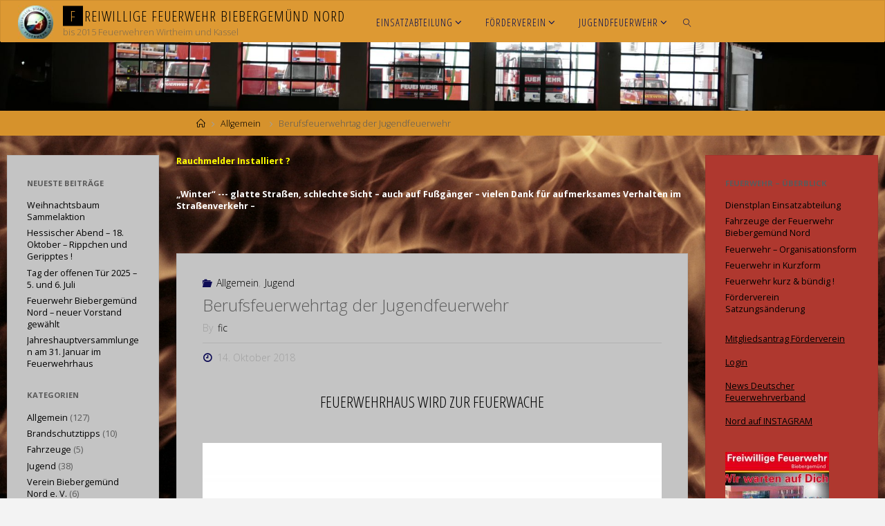

--- FILE ---
content_type: text/html; charset=UTF-8
request_url: https://ff-biebergemuend-nord.de/2018/10/14/berufsfeuerwehrtag-der-jugendfeuerwehr/
body_size: 93826
content:
<!DOCTYPE html>
<html lang="de">
<head>
<meta name="viewport" content="width=device-width, user-scalable=yes, initial-scale=1.0">
<meta http-equiv="X-UA-Compatible" content="IE=edge" /><meta charset="UTF-8">
<link rel="profile" href="http://gmpg.org/xfn/11">
<title>Berufsfeuerwehrtag der Jugendfeuerwehr &#8211; Freiwillige Feuerwehr Biebergemünd Nord</title>
<meta name='robots' content='max-image-preview:large' />
<link rel='dns-prefetch' href='//fonts.googleapis.com' />
<link rel="alternate" type="application/rss+xml" title="Freiwillige Feuerwehr Biebergemünd Nord &raquo; Feed" href="https://ff-biebergemuend-nord.de/feed/" />
<link rel="alternate" type="application/rss+xml" title="Freiwillige Feuerwehr Biebergemünd Nord &raquo; Kommentar-Feed" href="https://ff-biebergemuend-nord.de/comments/feed/" />
<link rel="alternate" title="oEmbed (JSON)" type="application/json+oembed" href="https://ff-biebergemuend-nord.de/wp-json/oembed/1.0/embed?url=https%3A%2F%2Fff-biebergemuend-nord.de%2F2018%2F10%2F14%2Fberufsfeuerwehrtag-der-jugendfeuerwehr%2F" />
<link rel="alternate" title="oEmbed (XML)" type="text/xml+oembed" href="https://ff-biebergemuend-nord.de/wp-json/oembed/1.0/embed?url=https%3A%2F%2Fff-biebergemuend-nord.de%2F2018%2F10%2F14%2Fberufsfeuerwehrtag-der-jugendfeuerwehr%2F&#038;format=xml" />
<style id='wp-img-auto-sizes-contain-inline-css'>
img:is([sizes=auto i],[sizes^="auto," i]){contain-intrinsic-size:3000px 1500px}
/*# sourceURL=wp-img-auto-sizes-contain-inline-css */
</style>
<style id='wp-emoji-styles-inline-css'>

	img.wp-smiley, img.emoji {
		display: inline !important;
		border: none !important;
		box-shadow: none !important;
		height: 1em !important;
		width: 1em !important;
		margin: 0 0.07em !important;
		vertical-align: -0.1em !important;
		background: none !important;
		padding: 0 !important;
	}
/*# sourceURL=wp-emoji-styles-inline-css */
</style>
<style id='wp-block-library-inline-css'>
:root{--wp-block-synced-color:#7a00df;--wp-block-synced-color--rgb:122,0,223;--wp-bound-block-color:var(--wp-block-synced-color);--wp-editor-canvas-background:#ddd;--wp-admin-theme-color:#007cba;--wp-admin-theme-color--rgb:0,124,186;--wp-admin-theme-color-darker-10:#006ba1;--wp-admin-theme-color-darker-10--rgb:0,107,160.5;--wp-admin-theme-color-darker-20:#005a87;--wp-admin-theme-color-darker-20--rgb:0,90,135;--wp-admin-border-width-focus:2px}@media (min-resolution:192dpi){:root{--wp-admin-border-width-focus:1.5px}}.wp-element-button{cursor:pointer}:root .has-very-light-gray-background-color{background-color:#eee}:root .has-very-dark-gray-background-color{background-color:#313131}:root .has-very-light-gray-color{color:#eee}:root .has-very-dark-gray-color{color:#313131}:root .has-vivid-green-cyan-to-vivid-cyan-blue-gradient-background{background:linear-gradient(135deg,#00d084,#0693e3)}:root .has-purple-crush-gradient-background{background:linear-gradient(135deg,#34e2e4,#4721fb 50%,#ab1dfe)}:root .has-hazy-dawn-gradient-background{background:linear-gradient(135deg,#faaca8,#dad0ec)}:root .has-subdued-olive-gradient-background{background:linear-gradient(135deg,#fafae1,#67a671)}:root .has-atomic-cream-gradient-background{background:linear-gradient(135deg,#fdd79a,#004a59)}:root .has-nightshade-gradient-background{background:linear-gradient(135deg,#330968,#31cdcf)}:root .has-midnight-gradient-background{background:linear-gradient(135deg,#020381,#2874fc)}:root{--wp--preset--font-size--normal:16px;--wp--preset--font-size--huge:42px}.has-regular-font-size{font-size:1em}.has-larger-font-size{font-size:2.625em}.has-normal-font-size{font-size:var(--wp--preset--font-size--normal)}.has-huge-font-size{font-size:var(--wp--preset--font-size--huge)}.has-text-align-center{text-align:center}.has-text-align-left{text-align:left}.has-text-align-right{text-align:right}.has-fit-text{white-space:nowrap!important}#end-resizable-editor-section{display:none}.aligncenter{clear:both}.items-justified-left{justify-content:flex-start}.items-justified-center{justify-content:center}.items-justified-right{justify-content:flex-end}.items-justified-space-between{justify-content:space-between}.screen-reader-text{border:0;clip-path:inset(50%);height:1px;margin:-1px;overflow:hidden;padding:0;position:absolute;width:1px;word-wrap:normal!important}.screen-reader-text:focus{background-color:#ddd;clip-path:none;color:#444;display:block;font-size:1em;height:auto;left:5px;line-height:normal;padding:15px 23px 14px;text-decoration:none;top:5px;width:auto;z-index:100000}html :where(.has-border-color){border-style:solid}html :where([style*=border-top-color]){border-top-style:solid}html :where([style*=border-right-color]){border-right-style:solid}html :where([style*=border-bottom-color]){border-bottom-style:solid}html :where([style*=border-left-color]){border-left-style:solid}html :where([style*=border-width]){border-style:solid}html :where([style*=border-top-width]){border-top-style:solid}html :where([style*=border-right-width]){border-right-style:solid}html :where([style*=border-bottom-width]){border-bottom-style:solid}html :where([style*=border-left-width]){border-left-style:solid}html :where(img[class*=wp-image-]){height:auto;max-width:100%}:where(figure){margin:0 0 1em}html :where(.is-position-sticky){--wp-admin--admin-bar--position-offset:var(--wp-admin--admin-bar--height,0px)}@media screen and (max-width:600px){html :where(.is-position-sticky){--wp-admin--admin-bar--position-offset:0px}}

/*# sourceURL=wp-block-library-inline-css */
</style><style id='wp-block-paragraph-inline-css'>
.is-small-text{font-size:.875em}.is-regular-text{font-size:1em}.is-large-text{font-size:2.25em}.is-larger-text{font-size:3em}.has-drop-cap:not(:focus):first-letter{float:left;font-size:8.4em;font-style:normal;font-weight:100;line-height:.68;margin:.05em .1em 0 0;text-transform:uppercase}body.rtl .has-drop-cap:not(:focus):first-letter{float:none;margin-left:.1em}p.has-drop-cap.has-background{overflow:hidden}:root :where(p.has-background){padding:1.25em 2.375em}:where(p.has-text-color:not(.has-link-color)) a{color:inherit}p.has-text-align-left[style*="writing-mode:vertical-lr"],p.has-text-align-right[style*="writing-mode:vertical-rl"]{rotate:180deg}
/*# sourceURL=https://ff-biebergemuend-nord.de/wp-includes/blocks/paragraph/style.min.css */
</style>
<style id='global-styles-inline-css'>
:root{--wp--preset--aspect-ratio--square: 1;--wp--preset--aspect-ratio--4-3: 4/3;--wp--preset--aspect-ratio--3-4: 3/4;--wp--preset--aspect-ratio--3-2: 3/2;--wp--preset--aspect-ratio--2-3: 2/3;--wp--preset--aspect-ratio--16-9: 16/9;--wp--preset--aspect-ratio--9-16: 9/16;--wp--preset--color--black: #000000;--wp--preset--color--cyan-bluish-gray: #abb8c3;--wp--preset--color--white: #ffffff;--wp--preset--color--pale-pink: #f78da7;--wp--preset--color--vivid-red: #cf2e2e;--wp--preset--color--luminous-vivid-orange: #ff6900;--wp--preset--color--luminous-vivid-amber: #fcb900;--wp--preset--color--light-green-cyan: #7bdcb5;--wp--preset--color--vivid-green-cyan: #00d084;--wp--preset--color--pale-cyan-blue: #8ed1fc;--wp--preset--color--vivid-cyan-blue: #0693e3;--wp--preset--color--vivid-purple: #9b51e0;--wp--preset--color--accent-1: #000000;--wp--preset--color--accent-2: #0f0d56;--wp--preset--color--headings: #333;--wp--preset--color--sitetext: #5b5b5b;--wp--preset--color--sitebg: #c4c4c4;--wp--preset--gradient--vivid-cyan-blue-to-vivid-purple: linear-gradient(135deg,rgb(6,147,227) 0%,rgb(155,81,224) 100%);--wp--preset--gradient--light-green-cyan-to-vivid-green-cyan: linear-gradient(135deg,rgb(122,220,180) 0%,rgb(0,208,130) 100%);--wp--preset--gradient--luminous-vivid-amber-to-luminous-vivid-orange: linear-gradient(135deg,rgb(252,185,0) 0%,rgb(255,105,0) 100%);--wp--preset--gradient--luminous-vivid-orange-to-vivid-red: linear-gradient(135deg,rgb(255,105,0) 0%,rgb(207,46,46) 100%);--wp--preset--gradient--very-light-gray-to-cyan-bluish-gray: linear-gradient(135deg,rgb(238,238,238) 0%,rgb(169,184,195) 100%);--wp--preset--gradient--cool-to-warm-spectrum: linear-gradient(135deg,rgb(74,234,220) 0%,rgb(151,120,209) 20%,rgb(207,42,186) 40%,rgb(238,44,130) 60%,rgb(251,105,98) 80%,rgb(254,248,76) 100%);--wp--preset--gradient--blush-light-purple: linear-gradient(135deg,rgb(255,206,236) 0%,rgb(152,150,240) 100%);--wp--preset--gradient--blush-bordeaux: linear-gradient(135deg,rgb(254,205,165) 0%,rgb(254,45,45) 50%,rgb(107,0,62) 100%);--wp--preset--gradient--luminous-dusk: linear-gradient(135deg,rgb(255,203,112) 0%,rgb(199,81,192) 50%,rgb(65,88,208) 100%);--wp--preset--gradient--pale-ocean: linear-gradient(135deg,rgb(255,245,203) 0%,rgb(182,227,212) 50%,rgb(51,167,181) 100%);--wp--preset--gradient--electric-grass: linear-gradient(135deg,rgb(202,248,128) 0%,rgb(113,206,126) 100%);--wp--preset--gradient--midnight: linear-gradient(135deg,rgb(2,3,129) 0%,rgb(40,116,252) 100%);--wp--preset--font-size--small: 8px;--wp--preset--font-size--medium: 20px;--wp--preset--font-size--large: 22px;--wp--preset--font-size--x-large: 42px;--wp--preset--font-size--normal: 14px;--wp--preset--font-size--larger: 35px;--wp--preset--spacing--20: 0.44rem;--wp--preset--spacing--30: 0.67rem;--wp--preset--spacing--40: 1rem;--wp--preset--spacing--50: 1.5rem;--wp--preset--spacing--60: 2.25rem;--wp--preset--spacing--70: 3.38rem;--wp--preset--spacing--80: 5.06rem;--wp--preset--shadow--natural: 6px 6px 9px rgba(0, 0, 0, 0.2);--wp--preset--shadow--deep: 12px 12px 50px rgba(0, 0, 0, 0.4);--wp--preset--shadow--sharp: 6px 6px 0px rgba(0, 0, 0, 0.2);--wp--preset--shadow--outlined: 6px 6px 0px -3px rgb(255, 255, 255), 6px 6px rgb(0, 0, 0);--wp--preset--shadow--crisp: 6px 6px 0px rgb(0, 0, 0);}:where(.is-layout-flex){gap: 0.5em;}:where(.is-layout-grid){gap: 0.5em;}body .is-layout-flex{display: flex;}.is-layout-flex{flex-wrap: wrap;align-items: center;}.is-layout-flex > :is(*, div){margin: 0;}body .is-layout-grid{display: grid;}.is-layout-grid > :is(*, div){margin: 0;}:where(.wp-block-columns.is-layout-flex){gap: 2em;}:where(.wp-block-columns.is-layout-grid){gap: 2em;}:where(.wp-block-post-template.is-layout-flex){gap: 1.25em;}:where(.wp-block-post-template.is-layout-grid){gap: 1.25em;}.has-black-color{color: var(--wp--preset--color--black) !important;}.has-cyan-bluish-gray-color{color: var(--wp--preset--color--cyan-bluish-gray) !important;}.has-white-color{color: var(--wp--preset--color--white) !important;}.has-pale-pink-color{color: var(--wp--preset--color--pale-pink) !important;}.has-vivid-red-color{color: var(--wp--preset--color--vivid-red) !important;}.has-luminous-vivid-orange-color{color: var(--wp--preset--color--luminous-vivid-orange) !important;}.has-luminous-vivid-amber-color{color: var(--wp--preset--color--luminous-vivid-amber) !important;}.has-light-green-cyan-color{color: var(--wp--preset--color--light-green-cyan) !important;}.has-vivid-green-cyan-color{color: var(--wp--preset--color--vivid-green-cyan) !important;}.has-pale-cyan-blue-color{color: var(--wp--preset--color--pale-cyan-blue) !important;}.has-vivid-cyan-blue-color{color: var(--wp--preset--color--vivid-cyan-blue) !important;}.has-vivid-purple-color{color: var(--wp--preset--color--vivid-purple) !important;}.has-black-background-color{background-color: var(--wp--preset--color--black) !important;}.has-cyan-bluish-gray-background-color{background-color: var(--wp--preset--color--cyan-bluish-gray) !important;}.has-white-background-color{background-color: var(--wp--preset--color--white) !important;}.has-pale-pink-background-color{background-color: var(--wp--preset--color--pale-pink) !important;}.has-vivid-red-background-color{background-color: var(--wp--preset--color--vivid-red) !important;}.has-luminous-vivid-orange-background-color{background-color: var(--wp--preset--color--luminous-vivid-orange) !important;}.has-luminous-vivid-amber-background-color{background-color: var(--wp--preset--color--luminous-vivid-amber) !important;}.has-light-green-cyan-background-color{background-color: var(--wp--preset--color--light-green-cyan) !important;}.has-vivid-green-cyan-background-color{background-color: var(--wp--preset--color--vivid-green-cyan) !important;}.has-pale-cyan-blue-background-color{background-color: var(--wp--preset--color--pale-cyan-blue) !important;}.has-vivid-cyan-blue-background-color{background-color: var(--wp--preset--color--vivid-cyan-blue) !important;}.has-vivid-purple-background-color{background-color: var(--wp--preset--color--vivid-purple) !important;}.has-black-border-color{border-color: var(--wp--preset--color--black) !important;}.has-cyan-bluish-gray-border-color{border-color: var(--wp--preset--color--cyan-bluish-gray) !important;}.has-white-border-color{border-color: var(--wp--preset--color--white) !important;}.has-pale-pink-border-color{border-color: var(--wp--preset--color--pale-pink) !important;}.has-vivid-red-border-color{border-color: var(--wp--preset--color--vivid-red) !important;}.has-luminous-vivid-orange-border-color{border-color: var(--wp--preset--color--luminous-vivid-orange) !important;}.has-luminous-vivid-amber-border-color{border-color: var(--wp--preset--color--luminous-vivid-amber) !important;}.has-light-green-cyan-border-color{border-color: var(--wp--preset--color--light-green-cyan) !important;}.has-vivid-green-cyan-border-color{border-color: var(--wp--preset--color--vivid-green-cyan) !important;}.has-pale-cyan-blue-border-color{border-color: var(--wp--preset--color--pale-cyan-blue) !important;}.has-vivid-cyan-blue-border-color{border-color: var(--wp--preset--color--vivid-cyan-blue) !important;}.has-vivid-purple-border-color{border-color: var(--wp--preset--color--vivid-purple) !important;}.has-vivid-cyan-blue-to-vivid-purple-gradient-background{background: var(--wp--preset--gradient--vivid-cyan-blue-to-vivid-purple) !important;}.has-light-green-cyan-to-vivid-green-cyan-gradient-background{background: var(--wp--preset--gradient--light-green-cyan-to-vivid-green-cyan) !important;}.has-luminous-vivid-amber-to-luminous-vivid-orange-gradient-background{background: var(--wp--preset--gradient--luminous-vivid-amber-to-luminous-vivid-orange) !important;}.has-luminous-vivid-orange-to-vivid-red-gradient-background{background: var(--wp--preset--gradient--luminous-vivid-orange-to-vivid-red) !important;}.has-very-light-gray-to-cyan-bluish-gray-gradient-background{background: var(--wp--preset--gradient--very-light-gray-to-cyan-bluish-gray) !important;}.has-cool-to-warm-spectrum-gradient-background{background: var(--wp--preset--gradient--cool-to-warm-spectrum) !important;}.has-blush-light-purple-gradient-background{background: var(--wp--preset--gradient--blush-light-purple) !important;}.has-blush-bordeaux-gradient-background{background: var(--wp--preset--gradient--blush-bordeaux) !important;}.has-luminous-dusk-gradient-background{background: var(--wp--preset--gradient--luminous-dusk) !important;}.has-pale-ocean-gradient-background{background: var(--wp--preset--gradient--pale-ocean) !important;}.has-electric-grass-gradient-background{background: var(--wp--preset--gradient--electric-grass) !important;}.has-midnight-gradient-background{background: var(--wp--preset--gradient--midnight) !important;}.has-small-font-size{font-size: var(--wp--preset--font-size--small) !important;}.has-medium-font-size{font-size: var(--wp--preset--font-size--medium) !important;}.has-large-font-size{font-size: var(--wp--preset--font-size--large) !important;}.has-x-large-font-size{font-size: var(--wp--preset--font-size--x-large) !important;}
/*# sourceURL=global-styles-inline-css */
</style>

<style id='classic-theme-styles-inline-css'>
/*! This file is auto-generated */
.wp-block-button__link{color:#fff;background-color:#32373c;border-radius:9999px;box-shadow:none;text-decoration:none;padding:calc(.667em + 2px) calc(1.333em + 2px);font-size:1.125em}.wp-block-file__button{background:#32373c;color:#fff;text-decoration:none}
/*# sourceURL=/wp-includes/css/classic-themes.min.css */
</style>
<link rel='stylesheet' id='qtip2css-css' href='https://ff-biebergemuend-nord.de/wp-content/plugins/wordpress-tooltips/js/qtip2/jquery.qtip.min.css?ver=6.9' media='all' />
<link rel='stylesheet' id='directorycss-css' href='https://ff-biebergemuend-nord.de/wp-content/plugins/wordpress-tooltips/js/jdirectory/directory.min.css?ver=6.9' media='all' />
<link rel='stylesheet' id='fluida-themefonts-css' href='https://ff-biebergemuend-nord.de/wp-content/themes/fluida/resources/fonts/fontfaces.css?ver=1.8.7' media='all' />
<link rel='stylesheet' id='fluida-googlefonts-css' href='//fonts.googleapis.com/css?family=Open+Sans%3A%7COpen+Sans+Condensed%3A300%7COpen+Sans%3A100%2C200%2C300%2C400%2C500%2C600%2C700%2C800%2C900%7COpen+Sans%3A700%7COpen+Sans%3A400%7COpen+Sans%3A300&#038;ver=1.8.7' media='all' />
<link rel='stylesheet' id='fluida-main-css' href='https://ff-biebergemuend-nord.de/wp-content/themes/fluida/style.css?ver=1.8.7' media='all' />
<style id='fluida-main-inline-css'>
 #site-header-main-inside, #container, #colophon-inside, #footer-inside, #breadcrumbs-container-inside, #wp-custom-header { margin: 0 auto; max-width: 1920px; } #primary { width: 220px; } #secondary { width: 250px; } #container.one-column { } #container.two-columns-right #secondary { float: right; } #container.two-columns-right .main, .two-columns-right #breadcrumbs { width: calc( 98% - 250px ); float: left; } #container.two-columns-left #primary { float: left; } #container.two-columns-left .main, .two-columns-left #breadcrumbs { width: calc( 98% - 220px ); float: right; } #container.three-columns-right #primary, #container.three-columns-left #primary, #container.three-columns-sided #primary { float: left; } #container.three-columns-right #secondary, #container.three-columns-left #secondary, #container.three-columns-sided #secondary { float: left; } #container.three-columns-right #primary, #container.three-columns-left #secondary { margin-left: 2%; margin-right: 2%; } #container.three-columns-right .main, .three-columns-right #breadcrumbs { width: calc( 96% - 470px ); float: left; } #container.three-columns-left .main, .three-columns-left #breadcrumbs { width: calc( 96% - 470px ); float: right; } #container.three-columns-sided #secondary { float: right; } #container.three-columns-sided .main, .three-columns-sided #breadcrumbs { width: calc( 96% - 470px ); float: right; margin: 0 calc( 2% + 250px ) 0 -1920px; } html { font-family: Open Sans; font-size: 14px; font-weight: 300; line-height: 1.4; } #site-title { font-family: Open Sans Condensed; font-size: 150%; font-weight: 300; } #access ul li a { font-family: Open Sans Condensed; font-size: 105%; font-weight: 300; } #access i.search-icon { ; } .widget-title { font-family: Open Sans; font-size: 90%; font-weight: 700; } .widget-container { font-family: Open Sans; font-size: 90%; font-weight: 400; } .entry-title, #reply-title, .woocommerce .main .page-title, .woocommerce .main .entry-title { font-family: Open Sans; font-size: 170%; font-weight: 300; } .content-masonry .entry-title { font-size: 127.5%; } h1 { font-size: 3.029em; } h2 { font-size: 2.678em; } h3 { font-size: 2.327em; } h4 { font-size: 1.976em; } h5 { font-size: 1.625em; } h6 { font-size: 1.274em; } h1, h2, h3, h4, h5, h6 { font-family: Open Sans Condensed; font-weight: 300; } .lp-staticslider .staticslider-caption-title, .seriousslider.seriousslider-theme .seriousslider-caption-title { font-family: Open Sans Condensed; } body { color: #5b5b5b; background-color: #F3F3F3; } #site-header-main, #site-header-main-inside, #access ul li a, #access ul ul, #access::after { background-color: #dd9933; } #access .menu-main-search .searchform { border-color: #050e54; background-color: #050e54; } .menu-search-animated .searchform input[type="search"], .menu-search-animated .searchform input[type="search"]:focus { color: #dd9933; } #header a { color: #000000; } #access > div > ul > li, #access > div > ul > li > a { color: #050e54; } #access ul.sub-menu li a, #access ul.children li a { color: #000000; } #access ul.sub-menu li:hover > a, #access ul.children li:hover > a { background-color: rgba(0,0,0,0.1); } #access > div > ul > li:hover > a { color: #dd9933; } #access ul > li.current_page_item > a, #access ul > li.current-menu-item > a, #access ul > li.current_page_ancestor > a, #access ul > li.current-menu-ancestor > a, #access .sub-menu, #access .children { border-top-color: #050e54; } #access ul ul ul { border-left-color: rgba(0,0,0,0.5); } #access > div > ul > li:hover > a { background-color: #050e54; } #access ul.children > li.current_page_item > a, #access ul.sub-menu > li.current-menu-item > a, #access ul.children > li.current_page_ancestor > a, #access ul.sub-menu > li.current-menu-ancestor > a { border-color: #000000; } .searchform .searchsubmit, .searchform:hover input[type="search"], .searchform input[type="search"]:focus { color: #c4c4c4; background-color: transparent; } .searchform::after, .searchform input[type="search"]:focus, .searchform .searchsubmit:hover { background-color: #000000; } article.hentry, #primary, .searchform, .main > div:not(#content-masonry), .main > header, .main > nav#nav-below, .pagination span, .pagination a, #nav-old-below .nav-previous, #nav-old-below .nav-next { background-color: #c4c4c4; } #breadcrumbs-container { background-color: #d6922c;} #secondary { background-color: #af382f; } #colophon, #footer { background-color: #dd9933; color: #aaaaaa; } span.entry-format { color: #000000; } .format-aside { border-top-color: #F3F3F3; } article.hentry .post-thumbnail-container { background-color: rgba(91,91,91,0.15); } .entry-content blockquote::before, .entry-content blockquote::after { color: rgba(91,91,91,0.1); } .entry-content h1, .entry-content h2, .entry-content h3, .entry-content h4, .lp-text-content h1, .lp-text-content h2, .lp-text-content h3, .lp-text-content h4 { color: #333; } a { color: #000000; } a:hover, .entry-meta span a:hover, .comments-link a:hover { color: #0f0d56; } #footer a, .page-title strong { color: #000000; } #footer a:hover, #site-title a:hover span { color: #0f0d56; } #access > div > ul > li.menu-search-animated:hover i { color: #dd9933; } .continue-reading-link { color: #c4c4c4; background-color: #0f0d56} .continue-reading-link:before { background-color: #000000} .continue-reading-link:hover { color: #c4c4c4; } header.pad-container { border-top-color: #000000; } article.sticky:after { background-color: rgba(0,0,0,1); } .socials a:before { color: #000000; } .socials a:hover:before { color: #0f0d56; } .fluida-normalizedtags #content .tagcloud a { color: #c4c4c4; background-color: #000000; } .fluida-normalizedtags #content .tagcloud a:hover { background-color: #0f0d56; } #toTop .icon-back2top:before { color: #000000; } #toTop:hover .icon-back2top:before { color: #0f0d56; } .entry-meta .icon-metas:before { color: #0f0d56; } .page-link a:hover { border-top-color: #0f0d56; } #site-title span a span:nth-child(1) { background-color: #000000; color: #dd9933; width: 1.4em; margin-right: .1em; text-align: center; line-height: 1.4; font-weight: 300; } #site-title span a:hover span:nth-child(1) { background-color: #0f0d56; } .fluida-caption-one .main .wp-caption .wp-caption-text { border-bottom-color: #b3b3b3; } .fluida-caption-two .main .wp-caption .wp-caption-text { background-color: #bababa; } .fluida-image-one .entry-content img[class*="align"], .fluida-image-one .entry-summary img[class*="align"], .fluida-image-two .entry-content img[class*='align'], .fluida-image-two .entry-summary img[class*='align'] { border-color: #b3b3b3; } .fluida-image-five .entry-content img[class*='align'], .fluida-image-five .entry-summary img[class*='align'] { border-color: #000000; } /* diffs */ span.edit-link a.post-edit-link, span.edit-link a.post-edit-link:hover, span.edit-link .icon-edit:before { color: #a0a0a0; } .searchform { border-color: #b0b0b0; } .entry-meta span, .entry-utility span, .entry-meta time, .comment-meta a, #breadcrumbs-nav .icon-angle-right::before, .footermenu ul li span.sep { color: #a0a0a0; } #footer { border-top-color: #c9851f; } #colophon .widget-container:after { background-color: #c9851f; } #commentform { max-width:650px;} code, .reply a:after, #nav-below .nav-previous a:before, #nav-below .nav-next a:before, .reply a:after { background-color: #b3b3b3; } pre, .entry-meta .author, nav.sidebarmenu, .page-link > span, article .author-info, .comment-author, .commentlist .comment-body, .commentlist .pingback, nav.sidebarmenu li a { border-color: #b3b3b3; } select, input[type], textarea { color: #5b5b5b; } button, input[type="button"], input[type="submit"], input[type="reset"] { background-color: #000000; color: #c4c4c4; } button:hover, input[type="button"]:hover, input[type="submit"]:hover, input[type="reset"]:hover { background-color: #0f0d56; } select, input[type], textarea { border-color: #aeaeae; } input[type]:hover, textarea:hover, select:hover, input[type]:focus, textarea:focus, select:focus { border-color: #929292; } hr { background-color: #aeaeae; } #toTop { background-color: rgba(191,191,191,0.8) } /* gutenberg */ .wp-block-image.alignwide { margin-left: -7%; margin-right: -7%; } .wp-block-image.alignwide img { width: 115%; max-width: 115%; } .has-accent-1-color, .has-accent-1-color:hover { color: #000000; } .has-accent-2-color, .has-accent-2-color:hover { color: #0f0d56; } .has-headings-color, .has-headings-color:hover { color: #333; } .has-sitetext-color, .has-sitetext-color:hover { color: #5b5b5b; } .has-sitebg-color, .has-sitebg-color:hover { color: #c4c4c4; } .has-accent-1-background-color { background-color: #000000; } .has-accent-2-background-color { background-color: #0f0d56; } .has-headings-background-color { background-color: #333; } .has-sitetext-background-color { background-color: #5b5b5b; } .has-sitebg-background-color { background-color: #c4c4c4; } .has-small-font-size { font-size: 8px; } .has-regular-font-size { font-size: 14px; } .has-large-font-size { font-size: 22px; } .has-larger-font-size { font-size: 35px; } .has-huge-font-size { font-size: 35px; } /* woocommerce */ .woocommerce-page #respond input#submit.alt, .woocommerce a.button.alt, .woocommerce-page button.button.alt, .woocommerce input.button.alt, .woocommerce #respond input#submit, .woocommerce a.button, .woocommerce button.button, .woocommerce input.button { background-color: #000000; color: #c4c4c4; line-height: 1.4; } .woocommerce #respond input#submit:hover, .woocommerce a.button:hover, .woocommerce button.button:hover, .woocommerce input.button:hover { background-color: #000000; color: #c4c4c4;} .woocommerce-page #respond input#submit.alt, .woocommerce a.button.alt, .woocommerce-page button.button.alt, .woocommerce input.button.alt { background-color: #0f0d56; color: #c4c4c4; line-height: 1.4; } .woocommerce-page #respond input#submit.alt:hover, .woocommerce a.button.alt:hover, .woocommerce-page button.button.alt:hover, .woocommerce input.button.alt:hover { background-color: #000034; color: #c4c4c4;} .woocommerce div.product .woocommerce-tabs ul.tabs li.active { border-bottom-color: #c4c4c4; } .woocommerce #respond input#submit.alt.disabled, .woocommerce #respond input#submit.alt.disabled:hover, .woocommerce #respond input#submit.alt:disabled, .woocommerce #respond input#submit.alt:disabled:hover, .woocommerce #respond input#submit.alt[disabled]:disabled, .woocommerce #respond input#submit.alt[disabled]:disabled:hover, .woocommerce a.button.alt.disabled, .woocommerce a.button.alt.disabled:hover, .woocommerce a.button.alt:disabled, .woocommerce a.button.alt:disabled:hover, .woocommerce a.button.alt[disabled]:disabled, .woocommerce a.button.alt[disabled]:disabled:hover, .woocommerce button.button.alt.disabled, .woocommerce button.button.alt.disabled:hover, .woocommerce button.button.alt:disabled, .woocommerce button.button.alt:disabled:hover, .woocommerce button.button.alt[disabled]:disabled, .woocommerce button.button.alt[disabled]:disabled:hover, .woocommerce input.button.alt.disabled, .woocommerce input.button.alt.disabled:hover, .woocommerce input.button.alt:disabled, .woocommerce input.button.alt:disabled:hover, .woocommerce input.button.alt[disabled]:disabled, .woocommerce input.button.alt[disabled]:disabled:hover { background-color: #0f0d56; } .woocommerce ul.products li.product .price, .woocommerce div.product p.price, .woocommerce div.product span.price { color: #292929 } #add_payment_method #payment, .woocommerce-cart #payment, .woocommerce-checkout #payment { background: #bababa; } /* mobile menu */ nav#mobile-menu { background-color: #dd9933; color: #050e54;} #mobile-menu .menu-main-search input[type="search"] { color: #050e54; } .main .entry-content, .main .entry-summary { text-align: Default; } .main p, .main ul, .main ol, .main dd, .main pre, .main hr { margin-bottom: 1em; } .main .entry-content p { text-indent: 0em; } .main a.post-featured-image { ; } #content { margin-top: 10px; } #content { padding-left: 10px; padding-right: 10px; } #header-widget-area { width: 33%; left: 10px; } .fluida-stripped-table .main thead th, .fluida-bordered-table .main thead th, .fluida-stripped-table .main td, .fluida-stripped-table .main th, .fluida-bordered-table .main th, .fluida-bordered-table .main td { border-color: #aeaeae; } .fluida-clean-table .main th, .fluida-stripped-table .main tr:nth-child(even) td, .fluida-stripped-table .main tr:nth-child(even) th { background-color: #bbbbbb; } article.hentry .article-inner, #breadcrumbs-nav, body.woocommerce.woocommerce-page #breadcrumbs-nav, #content-masonry article.hentry .article-inner, .pad-container { padding-left: 5%; padding-right: 5%; } .fluida-magazine-two.archive #breadcrumbs-nav, .fluida-magazine-two.archive .pad-container, .fluida-magazine-two.search #breadcrumbs-nav, .fluida-magazine-two.search .pad-container, .fluida-magazine-two.page-template-template-page-with-intro #breadcrumbs-nav, .fluida-magazine-two.page-template-template-page-with-intro .pad-container { padding-left: 2.5%; padding-right: 2.5%; } .fluida-magazine-three.archive #breadcrumbs-nav, .fluida-magazine-three.archive .pad-container, .fluida-magazine-three.search #breadcrumbs-nav, .fluida-magazine-three.search .pad-container, .fluida-magazine-three.page-template-template-page-with-intro #breadcrumbs-nav, .fluida-magazine-three.page-template-template-page-with-intro .pad-container { padding-left: 1.6666666666667%; padding-right: 1.6666666666667%; } #site-header-main { height:60px; } #sheader, .identity, #nav-toggle { height:60px; line-height:60px; } #access div > ul > li > a { line-height:58px; } #access .menu-main-search > a, #branding { height:60px; } .fluida-responsive-headerimage #masthead #header-image-main-inside { max-height: 150px; } .fluida-cropped-headerimage #masthead div.header-image { height: 150px; } #site-description { display: block; } .fluida-landing-page .lp-blocks-inside, .fluida-landing-page .lp-boxes-inside, .fluida-landing-page .lp-text-inside, .fluida-landing-page .lp-posts-inside, .fluida-landing-page .lp-section-header { max-width: 1450px; } .seriousslider-theme .seriousslider-caption-buttons a:nth-child(2n+1), a.staticslider-button:nth-child(2n+1) { color: #5b5b5b; border-color: #c4c4c4; background-color: #c4c4c4; } .seriousslider-theme .seriousslider-caption-buttons a:nth-child(2n+1):hover, a.staticslider-button:nth-child(2n+1):hover { color: #c4c4c4; } .seriousslider-theme .seriousslider-caption-buttons a:nth-child(2n), a.staticslider-button:nth-child(2n) { border-color: #c4c4c4; color: #c4c4c4; } .seriousslider-theme .seriousslider-caption-buttons a:nth-child(2n):hover, .staticslider-button:nth-child(2n):hover { color: #5b5b5b; background-color: #c4c4c4; } .fluida-landing-page #header-image-main-inside { display: block; } .lp-blocks { ; } .lp-block > i::before { color: #000000; } .lp-block:hover i::before { color: #0f0d56; } .lp-block i:after { background-color: #000000; } .lp-block:hover i:after { background-color: #0f0d56; } .lp-block-text, .lp-boxes-static .lp-box-text, .lp-section-desc { color: #979797; } .lp-text { background-color: #FFF; } .lp-boxes-1 .lp-box .lp-box-image { height: 250px; } .lp-boxes-1.lp-boxes-animated .lp-box:hover .lp-box-text { max-height: 150px; } .lp-boxes-2 .lp-box .lp-box-image { height: 400px; } .lp-boxes-2.lp-boxes-animated .lp-box:hover .lp-box-text { max-height: 300px; } .lp-box-readmore { color: #000000; } .lp-boxes { ; } .lp-boxes .lp-box-overlay { background-color: rgba(0,0,0, 0.9); } .lpbox-rnd1 { background-color: #8d8d8d; } .lpbox-rnd2 { background-color: #888888; } .lpbox-rnd3 { background-color: #838383; } .lpbox-rnd4 { background-color: #7e7e7e; } .lpbox-rnd5 { background-color: #797979; } .lpbox-rnd6 { background-color: #747474; } .lpbox-rnd7 { background-color: #6f6f6f; } .lpbox-rnd8 { background-color: #6a6a6a; } 
/*# sourceURL=fluida-main-inline-css */
</style>
<script src="https://ff-biebergemuend-nord.de/wp-includes/js/jquery/jquery.min.js?ver=3.7.1" id="jquery-core-js"></script>
<script src="https://ff-biebergemuend-nord.de/wp-includes/js/jquery/jquery-migrate.min.js?ver=3.4.1" id="jquery-migrate-js"></script>
<script src="https://ff-biebergemuend-nord.de/wp-content/plugins/wordpress-tooltips/js/qtip2/jquery.qtip.min.js?ver=6.9" id="qtip2js-js"></script>
<script src="https://ff-biebergemuend-nord.de/wp-content/plugins/wordpress-tooltips/js/jdirectory/jquery.directory.min.js?ver=6.9" id="directoryjs-js"></script>
<link rel="https://api.w.org/" href="https://ff-biebergemuend-nord.de/wp-json/" /><link rel="alternate" title="JSON" type="application/json" href="https://ff-biebergemuend-nord.de/wp-json/wp/v2/posts/1242" /><link rel="EditURI" type="application/rsd+xml" title="RSD" href="https://ff-biebergemuend-nord.de/xmlrpc.php?rsd" />
<meta name="generator" content="WordPress 6.9" />
<link rel="canonical" href="https://ff-biebergemuend-nord.de/2018/10/14/berufsfeuerwehrtag-der-jugendfeuerwehr/" />
<link rel='shortlink' href='https://ff-biebergemuend-nord.de/?p=1242' />
 	<script type="text/javascript">	
	if(typeof jQuery=='undefined')
	{
		document.write('<'+'script src="https://ff-biebergemuend-nord.de/wp-content/plugins//wordpress-tooltips/js/qtip/jquery.js" type="text/javascript"></'+'script>');
	}
	</script>
	<script type="text/javascript">

	function toolTips(whichID,theTipContent)
	{
    		theTipContent = theTipContent.replace('[[[[[','');
    		theTipContent = theTipContent.replace(']]]]]','');
    		theTipContent = theTipContent.replace('@@@@','');
    		theTipContent = theTipContent.replace('####','');
    		theTipContent = theTipContent.replace('%%%%','');
    		theTipContent = theTipContent.replace('//##','');
    		theTipContent = theTipContent.replace('##]]','');
    		    		    		    		
			jQuery(whichID).qtip
			(
				{
					content:
					{
						text:theTipContent,
												
					},
   					style:
   					{
   					   						classes:' qtip-default wordpress-tooltip-free qtip-rounded qtip-shadow tipscale'
    				},
    				position:
    				{
    					viewport: jQuery(window),
    					my: 'bottom center',
    					at: 'top center'
    				},
					show:'mouseover',
					hide: { fixed: true, delay: 200 }
				}
			)
	}
</script>
	
	<style type="text/css">
	.tooltips_table .tooltipsall
	{
		border-bottom:none !important;
	}
	.tooltips_table span {
    color: inherit !important;
	}
	.qtip-content .tooltipsall
	{
		border-bottom:none !important;
		color: inherit !important;
	}
	
		.tooltipsincontent
	{
		border-bottom:2px dotted #888;	
	}

	.tooltipsPopupCreditLink a
	{
		color:gray;
	}	
	</style>
			<style type="text/css">
			.navitems a
			{
				text-decoration: none !important;
			}
		</style>
								<style type="text/css">
							.tooltips_table_title span
							{
							font-size: 14px !important;
							}
						</style>
					<style id="custom-background-css">
body.custom-background { background-image: url("https://ff-biebergemuend-nord.de/wp-content/uploads/2016/10/hintergrund.jpg"); background-position: left top; background-size: cover; background-repeat: no-repeat; background-attachment: fixed; }
</style>
	<link rel="icon" href="https://ff-biebergemuend-nord.de/wp-content/uploads/2018/07/cropped-IMG_8740-1-e1532029647505-32x32.jpg" sizes="32x32" />
<link rel="icon" href="https://ff-biebergemuend-nord.de/wp-content/uploads/2018/07/cropped-IMG_8740-1-e1532029647505-192x192.jpg" sizes="192x192" />
<link rel="apple-touch-icon" href="https://ff-biebergemuend-nord.de/wp-content/uploads/2018/07/cropped-IMG_8740-1-e1532029647505-180x180.jpg" />
<meta name="msapplication-TileImage" content="https://ff-biebergemuend-nord.de/wp-content/uploads/2018/07/cropped-IMG_8740-1-e1532029647505-270x270.jpg" />
		<style id="wp-custom-css">
			.hdq_tooltip_content{
    font-size: 2.4rem !important;
}		</style>
		

<style>
    .table-responsive table{
        border-collapse: collapse;
        border-spacing: 0;
        table-layout: auto;
        padding: 0;
        width: 100%;
        max-width: 100%;
        margin: 0 auto 20px auto;
    }

    .table-responsive {
        overflow-x: auto;
        min-height: 0.01%;
        margin-bottom: 20px;
    }

    .table-responsive::-webkit-scrollbar {
        width: 10px;
        height: 10px;
    }
    .table-responsive::-webkit-scrollbar-thumb {
        background: #dddddd;
        border-radius: 2px;
    }
    .table-responsive::-webkit-scrollbar-track-piece {
        background: #fff;
    }

    @media (max-width: 992px) {
        .table-responsive table{
            width: auto!important;
            margin:0 auto 15px auto!important;
        }
    }

    @media screen and (max-width: 767px) {
        .table-responsive {
            width: 100%;
            margin-bottom: 15px;
            overflow-y: hidden;
            -ms-overflow-style: -ms-autohiding-scrollbar;
        }
        .table-responsive::-webkit-scrollbar {
            width: 5px;
            height: 5px;
        }

    }

</style>

    </head>

<body class="wp-singular post-template-default single single-post postid-1242 single-format-standard custom-background wp-custom-logo wp-embed-responsive wp-theme-fluida fluida-image-one fluida-caption-one fluida-totop-normal fluida-stripped-table fluida-menu-left fluida-responsive-headerimage fluida-responsive-featured fluida-magazine-one fluida-magazine-layout fluida-comment-placeholder fluida-elementborder fluida-article-animation-grow" itemscope itemtype="http://schema.org/WebPage">
			<a class="skip-link screen-reader-text" href="#main" title="Skip to content"> Skip to content </a>
			<div id="site-wrapper">

	<header id="masthead" class="cryout"  itemscope itemtype="http://schema.org/WPHeader">

		<div id="site-header-main">
			<div id="site-header-main-inside">

								<nav id="mobile-menu">
					<div><ul id="mobile-nav" class=""><li id="menu-item-46" class="menu-item menu-item-type-post_type menu-item-object-page menu-item-has-children menu-item-46"><a href="https://ff-biebergemuend-nord.de/ihre-feuerwehr/"><span>Einsatzabteilung</span></a>
<ul class="sub-menu">
	<li id="menu-item-1217" class="menu-item menu-item-type-post_type menu-item-object-page menu-item-1217"><a href="https://ff-biebergemuend-nord.de/fahrzeuge-der-feuerwehr-biebergemuend-nord-2/"><span>Fahrzeuge der Feuerwehr Biebergemünd Nord</span></a></li>
	<li id="menu-item-76" class="menu-item menu-item-type-post_type menu-item-object-page menu-item-76"><a href="https://ff-biebergemuend-nord.de/dienstplan-einsatzabteilung/"><span>Dienstplan Einsatzabteilung</span></a></li>
	<li id="menu-item-1212" class="menu-item menu-item-type-post_type menu-item-object-page menu-item-1212"><a href="https://ff-biebergemuend-nord.de/dienstplan-ue15/"><span>Dienstplan Ü15</span></a></li>
	<li id="menu-item-23" class="menu-item menu-item-type-taxonomy menu-item-object-category menu-item-23"><a href="https://ff-biebergemuend-nord.de/category/wehr/"><span>Wehr</span></a></li>
	<li id="menu-item-29" class="menu-item menu-item-type-post_type menu-item-object-post menu-item-29"><a href="https://ff-biebergemuend-nord.de/2016/10/15/link-seite/"><span>Link-Seite</span></a></li>
</ul>
</li>
<li id="menu-item-2923" class="menu-item menu-item-type-post_type menu-item-object-page menu-item-has-children menu-item-2923"><a href="https://ff-biebergemuend-nord.de/foerderverein-freiwillige-feuerwehr-biebergemuend-nord-e-v/"><span>Förderverein</span></a>
<ul class="sub-menu">
	<li id="menu-item-3136" class="menu-item menu-item-type-post_type menu-item-object-page menu-item-3136"><a href="https://ff-biebergemuend-nord.de/foerderverein-freiwillige-feuerwehr-biebergemuend-nord-e-v/"><span>Förderverein Freiwillige Feuerwehr Biebergemünd Nord e.V.</span></a></li>
	<li id="menu-item-84" class="menu-item menu-item-type-post_type menu-item-object-page menu-item-has-children menu-item-84"><a href="https://ff-biebergemuend-nord.de/chronik-feuerwehr-biebergemuend-wirtheim/"><span>Chronik Feuerwehr Biebergemünd Wirtheim</span></a>
	<ul class="sub-menu">
		<li id="menu-item-2398" class="menu-item menu-item-type-post_type menu-item-object-page menu-item-2398"><a href="https://ff-biebergemuend-nord.de/verein-wirtheim/"><span>Verein Wirtheim</span></a></li>
	</ul>
</li>
	<li id="menu-item-219" class="menu-item menu-item-type-post_type menu-item-object-page menu-item-has-children menu-item-219"><a href="https://ff-biebergemuend-nord.de/chronik-feuerwehr-biebergemuend-kassel/"><span>Chronik Feuerwehr Biebergemünd Kassel</span></a>
	<ul class="sub-menu">
		<li id="menu-item-85" class="menu-item menu-item-type-post_type menu-item-object-page menu-item-85"><a href="https://ff-biebergemuend-nord.de/verein-kassel/"><span>Verein Kassel</span></a></li>
	</ul>
</li>
</ul>
</li>
<li id="menu-item-91" class="menu-item menu-item-type-post_type menu-item-object-page menu-item-has-children menu-item-91"><a href="https://ff-biebergemuend-nord.de/jugendfeuerwehr/"><span>Jugendfeuerwehr</span></a>
<ul class="sub-menu">
	<li id="menu-item-364" class="menu-item menu-item-type-post_type menu-item-object-page menu-item-364"><a href="https://ff-biebergemuend-nord.de/dienstplan-jugendfeuerwehr/"><span>Dienstplan Jugendfeuerwehr</span></a></li>
	<li id="menu-item-92" class="menu-item menu-item-type-post_type menu-item-object-post menu-item-92"><a href="https://ff-biebergemuend-nord.de/2016/10/22/berufsfeuerwehrtag/"><span>Berufsfeuerwehrtag</span></a></li>
</ul>
</li>
<li class='menu-main-search menu-search-animated'>
			<a role='link' href><i class='search-icon'></i><span class='screen-reader-text'>Search</span></a>
<form role="search" method="get" class="searchform" action="https://ff-biebergemuend-nord.de/">
	<label>
		<span class="screen-reader-text">Search for:</span>
		<input type="search" class="s" placeholder="Search" value="" name="s" />
	</label>
	<button type="submit" class="searchsubmit"><span class="screen-reader-text">Search</span><i class="blicon-magnifier"></i></button>
</form>

		</li></ul></div>					<button id="nav-cancel"><i class="blicon-cross3"></i></button>
				</nav> <!-- #mobile-menu -->
				
				<div id="branding">
					<div class="identity"><a href="https://ff-biebergemuend-nord.de/" id="logo" class="custom-logo-link" title="Freiwillige Feuerwehr Biebergemünd Nord" rel="home"><img   src="https://ff-biebergemuend-nord.de/wp-content/uploads/2016/10/cropped-Logo-60_wp-1.jpg" class="custom-logo" alt="Freiwillige Feuerwehr Biebergemünd Nord" decoding="async" /></a></div><div id="site-text"><div itemprop="headline" id="site-title"><span> <a href="https://ff-biebergemuend-nord.de/" title="bis 2015 Feuerwehren Wirtheim und Kassel" rel="home">Freiwillige Feuerwehr Biebergemünd Nord</a> </span></div><span id="site-description"  itemprop="description" >bis 2015 Feuerwehren Wirtheim und Kassel</span></div>				</div><!-- #branding -->

				
								<a id="nav-toggle" href="#"><span>&nbsp;</span></a>
				<nav id="access" role="navigation"  aria-label="Primary Menu"  itemscope itemtype="http://schema.org/SiteNavigationElement">
						<div><ul id="prime_nav" class=""><li class="menu-item menu-item-type-post_type menu-item-object-page menu-item-has-children menu-item-46"><a href="https://ff-biebergemuend-nord.de/ihre-feuerwehr/"><span>Einsatzabteilung</span></a>
<ul class="sub-menu">
	<li class="menu-item menu-item-type-post_type menu-item-object-page menu-item-1217"><a href="https://ff-biebergemuend-nord.de/fahrzeuge-der-feuerwehr-biebergemuend-nord-2/"><span>Fahrzeuge der Feuerwehr Biebergemünd Nord</span></a></li>
	<li class="menu-item menu-item-type-post_type menu-item-object-page menu-item-76"><a href="https://ff-biebergemuend-nord.de/dienstplan-einsatzabteilung/"><span>Dienstplan Einsatzabteilung</span></a></li>
	<li class="menu-item menu-item-type-post_type menu-item-object-page menu-item-1212"><a href="https://ff-biebergemuend-nord.de/dienstplan-ue15/"><span>Dienstplan Ü15</span></a></li>
	<li class="menu-item menu-item-type-taxonomy menu-item-object-category menu-item-23"><a href="https://ff-biebergemuend-nord.de/category/wehr/"><span>Wehr</span></a></li>
	<li class="menu-item menu-item-type-post_type menu-item-object-post menu-item-29"><a href="https://ff-biebergemuend-nord.de/2016/10/15/link-seite/"><span>Link-Seite</span></a></li>
</ul>
</li>
<li class="menu-item menu-item-type-post_type menu-item-object-page menu-item-has-children menu-item-2923"><a href="https://ff-biebergemuend-nord.de/foerderverein-freiwillige-feuerwehr-biebergemuend-nord-e-v/"><span>Förderverein</span></a>
<ul class="sub-menu">
	<li class="menu-item menu-item-type-post_type menu-item-object-page menu-item-3136"><a href="https://ff-biebergemuend-nord.de/foerderverein-freiwillige-feuerwehr-biebergemuend-nord-e-v/"><span>Förderverein Freiwillige Feuerwehr Biebergemünd Nord e.V.</span></a></li>
	<li class="menu-item menu-item-type-post_type menu-item-object-page menu-item-has-children menu-item-84"><a href="https://ff-biebergemuend-nord.de/chronik-feuerwehr-biebergemuend-wirtheim/"><span>Chronik Feuerwehr Biebergemünd Wirtheim</span></a>
	<ul class="sub-menu">
		<li class="menu-item menu-item-type-post_type menu-item-object-page menu-item-2398"><a href="https://ff-biebergemuend-nord.de/verein-wirtheim/"><span>Verein Wirtheim</span></a></li>
	</ul>
</li>
	<li class="menu-item menu-item-type-post_type menu-item-object-page menu-item-has-children menu-item-219"><a href="https://ff-biebergemuend-nord.de/chronik-feuerwehr-biebergemuend-kassel/"><span>Chronik Feuerwehr Biebergemünd Kassel</span></a>
	<ul class="sub-menu">
		<li class="menu-item menu-item-type-post_type menu-item-object-page menu-item-85"><a href="https://ff-biebergemuend-nord.de/verein-kassel/"><span>Verein Kassel</span></a></li>
	</ul>
</li>
</ul>
</li>
<li class="menu-item menu-item-type-post_type menu-item-object-page menu-item-has-children menu-item-91"><a href="https://ff-biebergemuend-nord.de/jugendfeuerwehr/"><span>Jugendfeuerwehr</span></a>
<ul class="sub-menu">
	<li class="menu-item menu-item-type-post_type menu-item-object-page menu-item-364"><a href="https://ff-biebergemuend-nord.de/dienstplan-jugendfeuerwehr/"><span>Dienstplan Jugendfeuerwehr</span></a></li>
	<li class="menu-item menu-item-type-post_type menu-item-object-post menu-item-92"><a href="https://ff-biebergemuend-nord.de/2016/10/22/berufsfeuerwehrtag/"><span>Berufsfeuerwehrtag</span></a></li>
</ul>
</li>
<li class='menu-main-search menu-search-animated'>
			<a role='link' href><i class='search-icon'></i><span class='screen-reader-text'>Search</span></a>
<form role="search" method="get" class="searchform" action="https://ff-biebergemuend-nord.de/">
	<label>
		<span class="screen-reader-text">Search for:</span>
		<input type="search" class="s" placeholder="Search" value="" name="s" />
	</label>
	<button type="submit" class="searchsubmit"><span class="screen-reader-text">Search</span><i class="blicon-magnifier"></i></button>
</form>

		</li></ul></div>				</nav><!-- #access -->
				
			</div><!-- #site-header-main-inside -->
		</div><!-- #site-header-main -->

		<div id="header-image-main">
			<div id="header-image-main-inside">
							<div class="header-image"  style="background-image: url(https://ff-biebergemuend-nord.de/wp-content/uploads/2020/02/cropped-P1100998.jpg)" ></div>
			<img class="header-image" alt="Berufsfeuerwehrtag der Jugendfeuerwehr" src="https://ff-biebergemuend-nord.de/wp-content/uploads/2020/02/cropped-P1100998.jpg" />
							</div><!-- #header-image-main-inside -->
		</div><!-- #header-image-main -->

	</header><!-- #masthead -->

	<div id="breadcrumbs-container" class="cryout three-columns-sided"><div id="breadcrumbs-container-inside"><div id="breadcrumbs"> <nav id="breadcrumbs-nav"><a href="https://ff-biebergemuend-nord.de" title="Home"><i class="blicon-home2"></i><span class="screen-reader-text">Home</span></a><i class="icon-angle-right"></i> <a href="https://ff-biebergemuend-nord.de/category/allgmein/">Allgemein</a> <i class="icon-angle-right"></i> <span class="current">Berufsfeuerwehrtag der Jugendfeuerwehr</span></nav></div></div></div><!-- breadcrumbs -->
	
	<div id="content" class="cryout">
		
<div id="container" class="three-columns-sided">
	<main id="main" class="main">
				<aside class="content-widget content-widget-before"  itemscope itemtype="http://schema.org/WPSideBar">
			<section id="block-3" class="widget-container widget_block widget_text">
<p><a rel="noopener" href="https://www.rauchmelder-lebensretter.de/" target="_blank"> <span style="color: yellow;"><strong>Rauchmelder Installiert ?</strong></span></a></p>
</section><section id="block-4" class="widget-container widget_block widget_text">
<p><strong><span style="color:#ffffff" class="has-inline-color">„Winter“ --- glatte Straßen, schlechte Sicht – auch auf Fußgänger – vielen Dank für aufmerksames Verhalten im Straßenverkehr –</span></strong></p>
</section>		</aside><!--content-widget-->
		
			<article id="post-1242" class="post-1242 post type-post status-publish format-standard hentry category-allgmein category-jugend" itemscope itemtype="http://schema.org/Article" itemprop="mainEntity">
				<div class="schema-image">
									</div>

				<div class="article-inner">
					<header>
						<div class="entry-meta">
				<span class="bl_categ" >
					<i class="icon-folder-open icon-metas" title="Categories"></i><a href="https://ff-biebergemuend-nord.de/category/allgmein/" rel="category tag">Allgemein</a>, <a href="https://ff-biebergemuend-nord.de/category/jugend/" rel="category tag">Jugend</a></span>
			  </div>						<h1 class="entry-title"  itemprop="headline">Berufsfeuerwehrtag der Jugendfeuerwehr</h1>
						<div class="entry-meta">
							<span class="author vcard" itemscope itemtype="http://schema.org/Person" itemprop="author">
				<em>By</em>
				<a class="url fn n" rel="author" href="https://ff-biebergemuend-nord.de/author/fic/" title="View all posts by fic" itemprop="url">
					<em itemprop="name">fic</em>
				</a>
			</span>
		<span class="onDate date">
			<i class="icon-time icon-metas" title="Date"></i>
			<time class="published" datetime="2018-10-14T15:08:16+01:00"  itemprop="datePublished">14. Oktober 2018</time>
			<time class="updated" datetime="2018-12-08T21:55:43+01:00"  itemprop="dateModified">8. Dezember 2018</time>
		</span>
								</div><!-- .entry-meta -->

					</header>

					
					<div class="entry-content"  itemprop="articleBody">
						<div class="wprt-container"><h5 style="text-align: center;"><span style="color: #000000;">Feuerwehrhaus wird zur Feuerwache</span></h5>
<p>&nbsp;</p>
<figure id="attachment_1233" aria-describedby="caption-attachment-1233" style="width: 1024px" class="wp-caption aligncenter"><img fetchpriority="high" decoding="async" class="size-large wp-image-1233" src="https://ff-biebergemuend-nord.de/wp-content/uploads/2018/10/BF-Tag-Jfw18-1024x683.jpg" alt="" width="1024" height="683" /><figcaption id="caption-attachment-1233" class="wp-caption-text"><span style="color: #000000;">Gruppenbild am Sonntag Früh im Morgennebel</span></figcaption></figure>
<p>&nbsp;</p>
<p align="center"><span style="color: #000000;"> </span></p>
<p><span style="color: #000000;"> </span></p>
<p><span style="color: #000000;">Zu den absoluten Höhepunkten im Übungsdienst der <span class='tooltipsall tooltipsincontent classtoolTips8'>Jugendfeuerwehr</span> gehört der Berufsfeuerwehrtag, zu dem die jungen Kameraden und Kameradinnen alle zwei Jahre für 24 Stunden das Feuerwehrhaus ständig besetzen und somit zur Feuerwache erheben. Voller Vorfreude und gespannt, was sie wohl erwarten wird, versammelten sich 19 junge Brandschützer und  junge Brandschützerinnen am Samstag um 16.00 h zur Begrüßung durch den <span class='tooltipsall tooltipsincontent classtoolTips3'>Jugendfeuerwehrwart</span> Sebastian Ziegler und <span class='tooltipsall tooltipsincontent classtoolTips17'>Wehrführer</span> Thomas Kling im Feuerwehrhaus. Auch Thomas Petrausch der stellv. <span class='tooltipsall tooltipsincontent classtoolTips2'>Gemeindebrandinspektor</span> war gekommen um die Kinder zu begrüßen und ihnen viel Spaß für die nächsten Stunden zu wünschen. </span></p>
<p><span style="color: #000000;">Bei einer Berufsfeuerwehr ist es üblich zu Dienstbeginn die Verteilung auf die verschiedenen Feuerwehrfahrzeuge sowie die anstehenden Aufgaben zu verlesen. Für die nächsten 23 Stunden war es nun die Aufgabe der Jugendlichen sich um die zugewiesen Funktionen auf einem Löschzug zu kümmern. Ein Löschzug bestand am Berufsfeuerwehrtag aus einem Mannschaftstransportwagen (als Führungsfahrzeug), einem Hilfeleistungslöschfahrzeug 20 ( HLF 20), einem Löschgruppenfahrzeug 8/6 ( LF 8/6 ) und einem Gerätewagen Logistik ( GW-L) Die Jugendlichen nahmen folgende Funktionen auf den Fahrzeugen war: den Fahrzeugführer, den <span class='tooltipsall tooltipsincontent classtoolTips13'>Angriffstrupp</span>, den <span class='tooltipsall tooltipsincontent classtoolTips19'>Wassertrupp</span>, den <span class='tooltipsall tooltipsincontent classtoolTips15'>Schlauchtrupp</span>, den <span class='tooltipsall tooltipsincontent classtoolTips25'>Melder</span> sowie den Zugführer und den Führungsassistenten. Im Feuerwehrhaus mussten von den Jugendlichen auch noch Arbeiten wie z. B. Kochen, Einkaufen, aufräumen und  Fahrzeugreinigung übernommen werden. Sie wurden dabei auch durch Aktive der Einsatzabteilung unterstützt. Nach der Einteilung ging es, genau wie bei einer Berufsfeuerwehr sofort mit der Fahrzeugüberprüfung und die Überprüfung der Gerätschaften los. Kaum war diese wichtige Aufgabe erfüllt, ertönte das erste Mal der Alarmgong durch das Feuerwehrhaus, mit anschließender Durchsage: “Wirtheim, hinter dem Bürgerhaus, Brennt Müllcontainer, Einsatz für das Löschgruppenfahrzeug  8 / 6.“ Sofort besetzen die eingeteilten jungen Brandschützer ihre Plätze im Feuerwehrauto, um den gemeldeten Brand des Containers zu löschen. Dabei war das Ziel eine Ausbreitung des Brandes zu verhindern. Noch während des Einsatzes am Containers, ging ein weiterer Alarm ein: „Baum auf Straße im Kasselgrund, Einsatz für das Hilfeleistungslöschfahrzeug 20“, lautete der Einsatzauftrag. Vor Ort stellte sich heraus, dass sich noch eine Person, gespielt von einer Puppe unter dem Baum befindet und eingeklemmt ist. Der <span class='tooltipsall tooltipsincontent classtoolTips11'>Gruppenführer</span> musste hier entscheiden wie er mit seiner Mannschaft die Puppen rettet. Es wurde sich für den Einsatz der Hebekissen entschieden. Dadurch konnte die eingeklemmte Person befreit und dem Rettungsdienst übergeben werden. Bevor das gemeinsame Abendessen eingenommen werden konnte, musste noch ein ausgelöster Heimrauchmelder überprüft werden, der sich allerdings als Fehlalarm rausstellte. Auch Bürgermeister Manfred Weber ließ es sich nicht nehmen bei der Jugendfeuerwehr in Nord vorbei zu schauen. Weber lobte das Engagement der Jugendlichen, wünschte ihnen viel Spaß und Dankte den Jugendwarten und Betreuern in seinen Grußworten während des Abendessens.</span></p>
<p><span style="color: #000000;"> </span></p>
<p><span style="color: #000000;">Aus der geplanten Freizeit, bei der Feuerwehr redet man von Bereitschaftszeit, welche nach Dienstplan vorgesehen war, wurde allerdings nichts. Eine Person musste aus einer Zwangslage befreit werden, ein angenommener Scheunenbrand konnte erst am späten Abend abgeschlossen werden. Hier mussten die Jugendlichen eine Wasserversorgung über lange Wegstrecke aufbauen, da sich die Scheune außer Orts befand. Im Feuerwehrhaus war vor der verdienten Bettruhe noch Aufräumen und Reinigungsdienst angesagt, nach einer kurzen Nacht ertönte kurz vor 06.00 Uhr der Alarmgong und das Alarmlicht ging an: Vollalarm für die Jugendfeuerwehr Biebergemünd Nord. „Richard Acker Hütte in Wirtheim, Amtshilfe für die Polizei, Vermisste Person, ertönte es aus den Lautsprechern in den Schlafräumen, “es rückt aus der Löschzug!“</span></p>
<p><span style="color: #000000;"> </span></p>
<p><span style="color: #000000;">Nachdem die Person im morgendlichen Nebel nach ca. 1 Stunde mit leichter Unterkühlung aufgefunden wurde, war nach dem gemeinsamen Frühstück Dienstsport angesagt, Feuerwehrleute müssen fit sein,  anschließend wurde bis zum Mittagessen, der obligatorische Ausbildungsdienst absolviert. Hier kamen zwischendurch noch 3 weitere Übungsalarme:  Tierrettung im Bornweg, Heckenbrand am Sportplatz in Kassel sowie die Anforderung der Wärmebildkamera  lauteten die Einsatzstichworte an die jungen Kameraden und Kameradinnen. Die große Abschlussübung des diesjährigen Berufsfeuerwehrtags fand an der Wirtheimer Mühle statt, wo ein Verkehrsunfall mit einem Traktor und einer eingeklemmten Person angenommen wurde. Nach dem Mittagessen wurde noch bei einigen jungen Brandschützer die Jugendflamme Stufe 1 abgenommen, hier mussten die Stationen Notruf, Knoten und feuerwehrtechnische Aufgaben bewältigt werden. Alle Prüflinge haben diese Prüfung mit Bravour gemeistert. Nach der Abschlussreinigung der Fahrzeuge und des Feuerwehrhauses ging wieder ein toller und ereignisreicher Berufsfeuerwehrtag mit der Verabschiedung zu Ende. Ein ganz großer Dank wurde allen Jugendfeuerwehrwarten, Betreuern und Helfern für die Unterstützung und Hilfe, bei Vorbereitung und Durchführung, dieser wichtigen Aufgabe zur Nachwuchsförderung, ausgesprochen.</span></p>
<p><span style="color: #000000;">Wer nun Interesse an der Jugendfeuerwehr oder der Feuerwehr gefunden hat und gerne mitmachen möchte der kann sich gerne mal an unseren Übungsabenden informieren, ganz unverbindlich und kostenlos.</span></p>
<p><span style="color: #000000;">Jugendfeuerwehr in Biebergemünd Nord, donnerstags ab 18.30 Uhr, ab 10 Jahre und </span></p>
<p><span style="color: #000000;">Einsatzabteilung in Biebergemünd Nord, montags ab 20.00 Uhr, auch für Quereinsteiger.</span></p>
<p><span style="color: #000000;">Komm in ein starkes Team: FEUERWEHR!</span></p>
<div id='gallery-1' class='gallery galleryid-1242 gallery-columns-3 gallery-size-thumbnail'><figure class='gallery-item'>
			<div class='gallery-icon landscape'>
				<a href='https://ff-biebergemuend-nord.de/42773408_2363794183843862_6722597547455545344_o/'><img decoding="async" width="150" height="150" src="https://ff-biebergemuend-nord.de/wp-content/uploads/2018/10/42773408_2363794183843862_6722597547455545344_o-150x150.jpg" class="attachment-thumbnail size-thumbnail" alt="" aria-describedby="gallery-1-1232" /></a>
			</div>
				<figcaption class='wp-caption-text gallery-caption' id='gallery-1-1232'>
				Rettung einer verletzten Person
				</figcaption></figure><figure class='gallery-item'>
			<div class='gallery-icon landscape'>
				<a href='https://ff-biebergemuend-nord.de/42769055_2363794200510527_1481120794875527168_o/'><img decoding="async" width="150" height="150" src="https://ff-biebergemuend-nord.de/wp-content/uploads/2018/10/42769055_2363794200510527_1481120794875527168_o-150x150.jpg" class="attachment-thumbnail size-thumbnail" alt="" aria-describedby="gallery-1-1231" /></a>
			</div>
				<figcaption class='wp-caption-text gallery-caption' id='gallery-1-1231'>
				Brandbekämpfung in der Nacht
				</figcaption></figure><figure class='gallery-item'>
			<div class='gallery-icon landscape'>
				<a href='https://ff-biebergemuend-nord.de/42738314_2363794127177201_7767436990332534784_o/'><img loading="lazy" decoding="async" width="150" height="150" src="https://ff-biebergemuend-nord.de/wp-content/uploads/2018/10/42738314_2363794127177201_7767436990332534784_o-150x150.jpg" class="attachment-thumbnail size-thumbnail" alt="" aria-describedby="gallery-1-1229" /></a>
			</div>
				<figcaption class='wp-caption-text gallery-caption' id='gallery-1-1229'>
				Jugendfeuerwehr ! Eine starke Truppe !
				</figcaption></figure>
		</div>

<p><span style="color: #000000;"> </span></p>
<p>&nbsp;</p>
<p>&nbsp;</p>
<p>&nbsp;</p>
<p>&nbsp;</p>
</div><script type="text/javascript"> toolTips('.classtoolTips2','Einen Gemeindebrandinspektor (GBI) bezeichnet man in Hessen als  den Leiter einer Freiwilligen Feuerwehr ,  dies gilt auch für Gemeinden mit mehreren Ortsteilfeuerwehren , wie in Biebergemünd .(Bieber , Roßbach , Lanzingen , Breitenborn , Biebergemünd Nord ( Kassel , Wirtheim ) . Er leitet im Auftrag der Gemeinde und des Bürgermeisters die Feuerwehr , und ist für die Einsatzbereitschaft aller Feuerwehren in Biebergemünd verantwortlich , er berät die Gemeinde in Angelegenheiten des Brandschutzes . Er wird von allen Einsatzkräften von Biebergemünd für eine Amtszeit von 5 Jahren gewählt , und zum Ehrenbeamten auf Zeit vom Gemeindevorstand ernannt .<br/>'); </script><script type="text/javascript"> toolTips('.classtoolTips3','Eine der wichtigsten Aufgaben in unserer Feuerwehr , werden von dem Jugendfeuerwehrwart und den stellvertretenden Jugendfeuerwehrwarten durchgeführt  .  Sie führen die wichtige Arbeit mit unseren künftigen Feuerwehrleuten durch , und sorgen mit ihrem Engagement dafür , das  wir auch in Zukunft genügend Feuerwehrmänner und Feuerwehrfrauen in unserer Feuerwehr haben werden ,und dies neben den sonstigen Verpflichtungen in unserer Einsatzabteilung .<br/>'); </script><script type="text/javascript"> toolTips('.classtoolTips7','Aufgrund der Informationen die sich aus dem Notruf ergeben , wird durch den Einsatzleitrechner das Einsatzstichwort ermittelt . Darin wird unterschieden ob es sich um einen Brand oder eine Hilfeleistung handelt , außerdem wird noch differenziert  ob es sich  um ein kleineres Feuer wie z.b. den Brand einer Mülltonne   , oder um einen größeren Brand wie etwa in einem Gewerbebetrieb .  Der jeweilige Umfang des  Ereignisses wird aus Meldebildern ermittelt . Darin sind verschiedene mögliche Vorkommnisse ( Brand Mülltonne , Gewerbebetrieb usw. definiert , und werden somit dem Einsatzstichwort zugeteilt . Zur Zeit sind ca. 136 einzelne Meldebilder für Hessen für den Brand  (  z. B. brennt Pkw )oder die Technische Hilfeleistung ( z. B. Wasser im Gebäude ) aktuell und im Einsatzleitrechner hinterlegt . Das Einsatzstichwort und das ermittelte Meldebild wird der alarmierten Feuerwehr als Textnachricht über die Funkmeldeempfänger übermittelt .'); </script><script type="text/javascript"> toolTips('.classtoolTips8','In unserer Jugendfeuerwehr bereiten sich Jungen und Mädchen im Alter von 10 bis 17 Jahren auf ihren späteren Dienst in der Einsatzabteilung vor. Unter Berücksichtigung ihrer körperlichen Möglichkeiten , lernen Sie den Umgang mit den Geräten , die bei der Feuerwehr verwendet werden . Sie üben bereits , wie ein kompletter Löschangriff von dem Ansaugen von Wasser bis zur Abgabe am Strahlrohr durchgeführt wird . Unsere jungen Kameraden und Kameradinnen sind aber auch immer bereit , sich für soziale Projekte zu engagieren , wie z. B. die jährliche Sammlung der deutschen Kriegsgräberfürsorge , wo Sie von Haus zu Haus ziehen , und eine Spende erbitten . Selbstverständlich wird auch großer Wert auf die allgemeine Jugendarbeit gelegt , mal mit dem Fahrrad zum Eis essen fahren , eine Weihnachtsfeier mit kleinen Geschenken , Plätzchen backen zu Weihnachten ( manch einer hat mehr Mehl an sich selbst, als in den Plätzchen ) oder auch die alljährliche Sammlung der Weihnachtsbäume sind hier nur ein kleiner Teil.'); </script><script type="text/javascript"> toolTips('.classtoolTips11','Er wird auch als Einheit ` s oder Fahrzeugführer bezeichnet . Er ist der Chef der <span class='tooltipsall tooltipsincontent classtoolTips24'>Gruppe</span> , er gibt die Vorgehensweise vor , und teilt den verschiedenen Trupps ihre Aufgaben zu . Er ist verantwortlich für die Sicherheit seiner Kameraden und Kameradinnen .<br/>'); </script><script type="text/javascript"> toolTips('.classtoolTips13','Der Angriffstrupp besteht aus 2 Feuerwehrleuten , die gemeinsam vorgehen . Er ist der 1. <span class='tooltipsall tooltipsincontent classtoolTips26'>Trupp</span> der mit einer möglichen Menschenrettung , Brandbekämpfung , oder bei der Versorgung Verletzter unmittelbar tätig wird .<br/>Bei Verkehrsunfällen übernimmt er sofort nach Eintreffen an der Unfallstelle die Erste Hilfe bei verletzten Mitbürgern , bis zum Eintreffen des Rettungsdienstes . Er führt die Maßnahmen zur Rettung von eingeklemmten Personen an dem Fahrzeug durch-'); </script><script type="text/javascript"> toolTips('.classtoolTips15','Er unterstützt den Wassertrupp bei dem Aufbau einer Wasserversorgung aus einem Fluss oder Weiher . Anschließend ist er verantwortlich das genügend Schläuche für die einzelnen Trupps bereit stehen.<br/>Bei Verkehrsunfällen stellt er sicher , das die erforderlichen technischen Geräte , zur Rettung von eingeklemmten Personen oder ähnliches bereit stehen . Wenn erforderlich kann er auch zur Bedienung dieser Geräte eingesetzt werden .<br/>'); </script><script type="text/javascript"> toolTips('.classtoolTips17','Jede Ortsteilfeuerwehr wird durch einen Wehrführer und den stellvertretenden Wehrführer geleitet . Sie sind für die Einsatzbereitschaft ihrer Feuerwehr verantwortlich , und unterstehen dem Gemeindebrandinspektor . Sie werden von den Mitgliedern der Einsatzabteilung für eine Amtszeit von 5 Jahren gewählt , und werden als Ehrenbeamte auf Zeit durch den Gemeindevorstand ernannt . Um dieses Amt ausführen zu dürfen , müssen Sie verschiedene mehrwöchige Lehrgänge an der Landesfeuerwehrschule in Stadt Kassel erfolgreich besucht haben'); </script><script type="text/javascript"> toolTips('.classtoolTips19','Er besteht aus 2 Feuerwehrleuten .<br/>Seine Hauptaufgabe ist es , nach Eintreffen an der Einsatzstelle , die Wasserversorgung aus einem Fluß , Teich oder dem Hydranten herzustellen . Er wird in der Regel anschließend ein weiterer Atemschutztrupp .<br/>Bei Einsätzen mit Verkehrsunfällen ist seine erste Aufgabe die umfassende Absicherung der Unfallstelle , anschließend steht er für weitere Aufgaben zur Verfügung  .<br/>'); </script><script type="text/javascript"> toolTips('.classtoolTips24','Bei einer Gruppe handelt es sich insgesamt um 9 Feuerwehrkräfte , die ein Feuerwehrlöschfahrzeug besetzen und verschiedene Funktionen und Tätigkeiten wahrnehmen . Die Gruppe gliedert sich in Gruppenführer , Melder , Maschinist , Angriffstrupp , Wassertrupp und Schlauchtrupp '); </script><script type="text/javascript"> toolTips('.classtoolTips25','Er ist unser Tausendsassa und ist die rechte Hand des Gruppenführers . Er führt Erkundungen bei Bedarf mit oder ohne den Gruppenführer durch , er kann im Auftrag die wichtigen <span class='tooltipsall tooltipsincontent classtoolTips14'>Lagemeldungen</span> an die Leitstelle weitergeben , und mit den  unterschiedlichsten Aufgaben betraut werden .<br/>'); </script><script type="text/javascript"> toolTips('.classtoolTips26','Ein Trupp ( Angriffs ;Schlauch; od. Wassertrupp ) besteht aus 2 bzw. bei Bedarf aus 3 Feuerwehrleuten .<br/><br/>Der Truppführer ist dabei der „Chef „ in dieser Einheit . Er bekommt von seinem Gruppen/Staffelführer die Aufträge die durchzuführen sind . Er ist für die Umsetzung  verantwortlich , bzw. für die regelmäßigen Meldungen über den Stand der Erledigungen , bzw. ob Hindernisse bei der Ausführung der Anweisungen auftreten . Bei all diesen Tätigkeiten wird er von dem Truppmann unterstützt , grundsätzlich gehen beide immer gemeinsam vor , und sichern sich auch gegenseitig vor Gefahren ab. Beide bzw. alle Drei Feuerwehrleute müssen Hand in Hand arbeiten , und sich aufeinander verlassen können .'); </script>											</div><!-- .entry-content -->

					
					<footer class="entry-meta">
											</footer><!-- .entry-meta -->

					<nav id="nav-below" class="navigation" role="navigation">
						<div class="nav-previous"><a href="https://ff-biebergemuend-nord.de/2018/09/13/jugendfeuerwehr-ohne-loeschfahrzeug-unterwegs/" rel="prev"><i class="icon-angle-left"></i> <span>Jugendfeuerwehr ohne Löschfahrzeug unterwegs !</span></a></div>
						<div class="nav-next"><a href="https://ff-biebergemuend-nord.de/2018/11/04/einsatzbereitschaft-ueberprueft/" rel="next"><span>Einsatzbereitschaft überprüft !</span> <i class="icon-angle-right"></i></a></div>
					</nav><!-- #nav-below -->

					
					<section id="comments">
	
	
	</section><!-- #comments -->
					
	<span class="schema-publisher" itemprop="publisher" itemscope itemtype="https://schema.org/Organization">
         <span itemprop="logo" itemscope itemtype="https://schema.org/ImageObject">
           <meta itemprop="url" content="https://ff-biebergemuend-nord.de/wp-content/uploads/2016/10/cropped-Logo-60_wp-1.jpg">
         </span>
         <meta itemprop="name" content="Freiwillige Feuerwehr Biebergemünd Nord">
    </span>
<link itemprop="mainEntityOfPage" href="https://ff-biebergemuend-nord.de/berufsfeuerwehrtag-der-jugendfeuerwehr/" />				</div><!-- .article-inner -->
			</article><!-- #post-## -->

		
			</main><!-- #main -->

	
<aside id="primary" class="widget-area sidey"  itemscope itemtype="http://schema.org/WPSideBar">
	
	
		<section id="recent-posts-4" class="widget-container widget_recent_entries">
		<h2 class="widget-title"><span>Neueste Beiträge</span></h2>
		<ul>
											<li>
					<a href="https://ff-biebergemuend-nord.de/2026/01/07/weihnachtsbaum-sammelaktion/">Weihnachtsbaum Sammelaktion</a>
									</li>
											<li>
					<a href="https://ff-biebergemuend-nord.de/2025/09/21/hessischer-abend-18-oktober-rippchen-und-geripptes/">Hessischer Abend &#8211; 18. Oktober &#8211; Rippchen und Geripptes !</a>
									</li>
											<li>
					<a href="https://ff-biebergemuend-nord.de/2025/06/21/tag-der-offenen-tuer-2025/">Tag der offenen Tür 2025 &#8211; 5. und 6. Juli</a>
									</li>
											<li>
					<a href="https://ff-biebergemuend-nord.de/2025/03/20/feuerwehr-biebergemuend-nord-neuer-vorstand-gewaehlt/">Feuerwehr Biebergemünd Nord – neuer Vorstand gewählt</a>
									</li>
											<li>
					<a href="https://ff-biebergemuend-nord.de/2025/01/25/jahreshauptversammlungen-am-01-februar-im-feuerwehrhaus/">Jahreshauptversammlungen am 31. Januar im Feuerwehrhaus</a>
									</li>
					</ul>

		</section><section id="categories-4" class="widget-container widget_categories"><h2 class="widget-title"><span>Kategorien</span></h2>
			<ul>
					<li class="cat-item cat-item-18"><a href="https://ff-biebergemuend-nord.de/category/allgmein/">Allgemein</a> (127)
</li>
	<li class="cat-item cat-item-25"><a href="https://ff-biebergemuend-nord.de/category/allgmein/brandschutztipps/">Brandschutztipps</a> (10)
</li>
	<li class="cat-item cat-item-17"><a href="https://ff-biebergemuend-nord.de/category/fahrzeuge/">Fahrzeuge</a> (5)
</li>
	<li class="cat-item cat-item-8"><a href="https://ff-biebergemuend-nord.de/category/jugend/">Jugend</a> (38)
</li>
	<li class="cat-item cat-item-34"><a href="https://ff-biebergemuend-nord.de/category/allgmein/verein-biebergemuend-nord-e-v/">Verein Biebergemünd Nord e. V.</a> (6)
</li>
	<li class="cat-item cat-item-9"><a href="https://ff-biebergemuend-nord.de/category/verein-kassel/">Verein Kassel</a> (13)
</li>
	<li class="cat-item cat-item-10"><a href="https://ff-biebergemuend-nord.de/category/verein-wirtheim/">Verein Wirtheim</a> (14)
</li>
	<li class="cat-item cat-item-7"><a href="https://ff-biebergemuend-nord.de/category/wehr/">Wehr</a> (55)
</li>
			</ul>

			</section><section id="archives-2" class="widget-container widget_archive"><h2 class="widget-title"><span>Archiv</span></h2>		<label class="screen-reader-text" for="archives-dropdown-2">Archiv</label>
		<select id="archives-dropdown-2" name="archive-dropdown">
			
			<option value="">Monat auswählen</option>
				<option value='https://ff-biebergemuend-nord.de/2026/01/'> Januar 2026 &nbsp;(1)</option>
	<option value='https://ff-biebergemuend-nord.de/2025/09/'> September 2025 &nbsp;(1)</option>
	<option value='https://ff-biebergemuend-nord.de/2025/06/'> Juni 2025 &nbsp;(1)</option>
	<option value='https://ff-biebergemuend-nord.de/2025/03/'> März 2025 &nbsp;(1)</option>
	<option value='https://ff-biebergemuend-nord.de/2025/01/'> Januar 2025 &nbsp;(1)</option>
	<option value='https://ff-biebergemuend-nord.de/2024/12/'> Dezember 2024 &nbsp;(1)</option>
	<option value='https://ff-biebergemuend-nord.de/2024/11/'> November 2024 &nbsp;(2)</option>
	<option value='https://ff-biebergemuend-nord.de/2024/10/'> Oktober 2024 &nbsp;(1)</option>
	<option value='https://ff-biebergemuend-nord.de/2024/08/'> August 2024 &nbsp;(1)</option>
	<option value='https://ff-biebergemuend-nord.de/2024/05/'> Mai 2024 &nbsp;(2)</option>
	<option value='https://ff-biebergemuend-nord.de/2024/04/'> April 2024 &nbsp;(2)</option>
	<option value='https://ff-biebergemuend-nord.de/2024/03/'> März 2024 &nbsp;(2)</option>
	<option value='https://ff-biebergemuend-nord.de/2024/02/'> Februar 2024 &nbsp;(1)</option>
	<option value='https://ff-biebergemuend-nord.de/2024/01/'> Januar 2024 &nbsp;(1)</option>
	<option value='https://ff-biebergemuend-nord.de/2023/10/'> Oktober 2023 &nbsp;(4)</option>
	<option value='https://ff-biebergemuend-nord.de/2023/09/'> September 2023 &nbsp;(1)</option>
	<option value='https://ff-biebergemuend-nord.de/2023/08/'> August 2023 &nbsp;(2)</option>
	<option value='https://ff-biebergemuend-nord.de/2023/06/'> Juni 2023 &nbsp;(3)</option>
	<option value='https://ff-biebergemuend-nord.de/2023/05/'> Mai 2023 &nbsp;(1)</option>
	<option value='https://ff-biebergemuend-nord.de/2023/03/'> März 2023 &nbsp;(1)</option>
	<option value='https://ff-biebergemuend-nord.de/2023/02/'> Februar 2023 &nbsp;(1)</option>
	<option value='https://ff-biebergemuend-nord.de/2022/11/'> November 2022 &nbsp;(1)</option>
	<option value='https://ff-biebergemuend-nord.de/2022/09/'> September 2022 &nbsp;(3)</option>
	<option value='https://ff-biebergemuend-nord.de/2022/08/'> August 2022 &nbsp;(1)</option>
	<option value='https://ff-biebergemuend-nord.de/2022/06/'> Juni 2022 &nbsp;(4)</option>
	<option value='https://ff-biebergemuend-nord.de/2022/05/'> Mai 2022 &nbsp;(4)</option>
	<option value='https://ff-biebergemuend-nord.de/2022/04/'> April 2022 &nbsp;(1)</option>
	<option value='https://ff-biebergemuend-nord.de/2021/10/'> Oktober 2021 &nbsp;(1)</option>
	<option value='https://ff-biebergemuend-nord.de/2021/09/'> September 2021 &nbsp;(4)</option>
	<option value='https://ff-biebergemuend-nord.de/2021/08/'> August 2021 &nbsp;(2)</option>
	<option value='https://ff-biebergemuend-nord.de/2021/07/'> Juli 2021 &nbsp;(1)</option>
	<option value='https://ff-biebergemuend-nord.de/2021/06/'> Juni 2021 &nbsp;(1)</option>
	<option value='https://ff-biebergemuend-nord.de/2021/05/'> Mai 2021 &nbsp;(2)</option>
	<option value='https://ff-biebergemuend-nord.de/2021/04/'> April 2021 &nbsp;(1)</option>
	<option value='https://ff-biebergemuend-nord.de/2021/03/'> März 2021 &nbsp;(3)</option>
	<option value='https://ff-biebergemuend-nord.de/2020/12/'> Dezember 2020 &nbsp;(1)</option>
	<option value='https://ff-biebergemuend-nord.de/2020/10/'> Oktober 2020 &nbsp;(5)</option>
	<option value='https://ff-biebergemuend-nord.de/2020/09/'> September 2020 &nbsp;(4)</option>
	<option value='https://ff-biebergemuend-nord.de/2020/08/'> August 2020 &nbsp;(2)</option>
	<option value='https://ff-biebergemuend-nord.de/2020/07/'> Juli 2020 &nbsp;(1)</option>
	<option value='https://ff-biebergemuend-nord.de/2020/06/'> Juni 2020 &nbsp;(1)</option>
	<option value='https://ff-biebergemuend-nord.de/2020/05/'> Mai 2020 &nbsp;(3)</option>
	<option value='https://ff-biebergemuend-nord.de/2020/03/'> März 2020 &nbsp;(3)</option>
	<option value='https://ff-biebergemuend-nord.de/2020/02/'> Februar 2020 &nbsp;(2)</option>
	<option value='https://ff-biebergemuend-nord.de/2020/01/'> Januar 2020 &nbsp;(1)</option>
	<option value='https://ff-biebergemuend-nord.de/2019/12/'> Dezember 2019 &nbsp;(3)</option>
	<option value='https://ff-biebergemuend-nord.de/2019/11/'> November 2019 &nbsp;(4)</option>
	<option value='https://ff-biebergemuend-nord.de/2019/10/'> Oktober 2019 &nbsp;(3)</option>
	<option value='https://ff-biebergemuend-nord.de/2019/09/'> September 2019 &nbsp;(2)</option>
	<option value='https://ff-biebergemuend-nord.de/2019/08/'> August 2019 &nbsp;(2)</option>
	<option value='https://ff-biebergemuend-nord.de/2019/07/'> Juli 2019 &nbsp;(2)</option>
	<option value='https://ff-biebergemuend-nord.de/2019/05/'> Mai 2019 &nbsp;(1)</option>
	<option value='https://ff-biebergemuend-nord.de/2019/04/'> April 2019 &nbsp;(1)</option>
	<option value='https://ff-biebergemuend-nord.de/2019/03/'> März 2019 &nbsp;(4)</option>
	<option value='https://ff-biebergemuend-nord.de/2019/02/'> Februar 2019 &nbsp;(1)</option>
	<option value='https://ff-biebergemuend-nord.de/2019/01/'> Januar 2019 &nbsp;(2)</option>
	<option value='https://ff-biebergemuend-nord.de/2018/12/'> Dezember 2018 &nbsp;(2)</option>
	<option value='https://ff-biebergemuend-nord.de/2018/11/'> November 2018 &nbsp;(5)</option>
	<option value='https://ff-biebergemuend-nord.de/2018/10/'> Oktober 2018 &nbsp;(1)</option>
	<option value='https://ff-biebergemuend-nord.de/2018/09/'> September 2018 &nbsp;(1)</option>
	<option value='https://ff-biebergemuend-nord.de/2018/08/'> August 2018 &nbsp;(4)</option>
	<option value='https://ff-biebergemuend-nord.de/2018/07/'> Juli 2018 &nbsp;(2)</option>
	<option value='https://ff-biebergemuend-nord.de/2018/06/'> Juni 2018 &nbsp;(2)</option>
	<option value='https://ff-biebergemuend-nord.de/2018/05/'> Mai 2018 &nbsp;(3)</option>
	<option value='https://ff-biebergemuend-nord.de/2018/04/'> April 2018 &nbsp;(1)</option>
	<option value='https://ff-biebergemuend-nord.de/2018/03/'> März 2018 &nbsp;(1)</option>
	<option value='https://ff-biebergemuend-nord.de/2018/02/'> Februar 2018 &nbsp;(2)</option>
	<option value='https://ff-biebergemuend-nord.de/2018/01/'> Januar 2018 &nbsp;(3)</option>
	<option value='https://ff-biebergemuend-nord.de/2017/10/'> Oktober 2017 &nbsp;(2)</option>
	<option value='https://ff-biebergemuend-nord.de/2017/09/'> September 2017 &nbsp;(1)</option>
	<option value='https://ff-biebergemuend-nord.de/2017/08/'> August 2017 &nbsp;(1)</option>
	<option value='https://ff-biebergemuend-nord.de/2017/07/'> Juli 2017 &nbsp;(1)</option>
	<option value='https://ff-biebergemuend-nord.de/2017/05/'> Mai 2017 &nbsp;(4)</option>
	<option value='https://ff-biebergemuend-nord.de/2017/04/'> April 2017 &nbsp;(3)</option>
	<option value='https://ff-biebergemuend-nord.de/2017/03/'> März 2017 &nbsp;(3)</option>
	<option value='https://ff-biebergemuend-nord.de/2017/02/'> Februar 2017 &nbsp;(2)</option>
	<option value='https://ff-biebergemuend-nord.de/2016/12/'> Dezember 2016 &nbsp;(2)</option>
	<option value='https://ff-biebergemuend-nord.de/2016/11/'> November 2016 &nbsp;(2)</option>
	<option value='https://ff-biebergemuend-nord.de/2016/10/'> Oktober 2016 &nbsp;(8)</option>
	<option value='https://ff-biebergemuend-nord.de/2015/10/'> Oktober 2015 &nbsp;(1)</option>
	<option value='https://ff-biebergemuend-nord.de/2015/09/'> September 2015 &nbsp;(1)</option>

		</select>

			<script>
( ( dropdownId ) => {
	const dropdown = document.getElementById( dropdownId );
	function onSelectChange() {
		setTimeout( () => {
			if ( 'escape' === dropdown.dataset.lastkey ) {
				return;
			}
			if ( dropdown.value ) {
				document.location.href = dropdown.value;
			}
		}, 250 );
	}
	function onKeyUp( event ) {
		if ( 'Escape' === event.key ) {
			dropdown.dataset.lastkey = 'escape';
		} else {
			delete dropdown.dataset.lastkey;
		}
	}
	function onClick() {
		delete dropdown.dataset.lastkey;
	}
	dropdown.addEventListener( 'keyup', onKeyUp );
	dropdown.addEventListener( 'click', onClick );
	dropdown.addEventListener( 'change', onSelectChange );
})( "archives-dropdown-2" );

//# sourceURL=WP_Widget_Archives%3A%3Awidget
</script>
</section>
	</aside>

<aside id="secondary" class="widget-area sidey"  itemscope itemtype="http://schema.org/WPSideBar">
	
	<section id="pages-4" class="widget-container widget_pages"><h2 class="widget-title"><span>Feuerwehr &#8211; Überblick</span></h2>
			<ul>
				<li class="page_item page-item-71"><a href="https://ff-biebergemuend-nord.de/dienstplan-einsatzabteilung/">Dienstplan Einsatzabteilung</a></li>
<li class="page_item page-item-1214"><a href="https://ff-biebergemuend-nord.de/fahrzeuge-der-feuerwehr-biebergemuend-nord-2/">Fahrzeuge der Feuerwehr Biebergemünd Nord</a></li>
<li class="page_item page-item-67"><a href="https://ff-biebergemuend-nord.de/feuerwehr-organisationsform/">Feuerwehr &#8211; Organisationsform</a></li>
<li class="page_item page-item-65"><a href="https://ff-biebergemuend-nord.de/feuerwehr-in-kurzform/">Feuerwehr in Kurzform</a></li>
<li class="page_item page-item-2537"><a href="https://ff-biebergemuend-nord.de/feuerwehr-kurzform/">Feuerwehr kurz &#038; bündig !</a></li>
<li class="page_item page-item-4135"><a href="https://ff-biebergemuend-nord.de/foerderverein-satzungsaenderung/">Förderverein Satzungsänderung</a></li>
			</ul>

			</section><section id="text-3" class="widget-container widget_text">			<div class="textwidget"><p><a href="https://ff-biebergemuend-nord.de/wp-content/uploads/2022/06/AUFANTRAG_FF_BIG_NORD_020322.pdf">Mitgliedsantrag Förderverein</a></p>
<p>&nbsp;</p>
<p><a href="https://ff-biebergemuend-nord.de/wp-admin/">Login<br />
</a></p>
<p>&nbsp;</p>
<p><a href="https://www.feuerwehrverband.de/kategorie/presse/" target="_blank" rel="noopener">News Deutscher Feuerwehrverband</a></p>
<p>&nbsp;</p>
<p><a href="https://www.instagram.com/feuerwehr.nord/" target="_blank" rel="noopener">Nord auf INSTAGRAM</a></p>
<p>&nbsp;</p>
</div>
		</section><section id="media_image-2" class="widget-container widget_media_image"><a href="http://www.feuerwehr-biebergemuend.de/index.php"><img width="150" height="150" src="https://ff-biebergemuend-nord.de/wp-content/uploads/2019/11/logo-150x150.jpg" class="image wp-image-1866  attachment-thumbnail size-thumbnail" alt="" style="max-width: 100%; height: auto;" decoding="async" loading="lazy" /></a></section>
	</aside>
</div><!-- #container -->

		
		<aside id="colophon"  itemscope itemtype="http://schema.org/WPSideBar">
			<div id="colophon-inside" class="footer-three footer-center">
				
<section id="nav_menu-12" class="widget-container widget_nav_menu"><div class="footer-widget-inside"><div class="menu-kontakt-container"><ul id="menu-kontakt" class="menu"><li id="menu-item-28" class="menu-item menu-item-type-post_type menu-item-object-post menu-item-28"><a href="https://ff-biebergemuend-nord.de/2016/10/20/kontakt/">Kontakt</a></li>
</ul></div></div></section><section id="nav_menu-11" class="widget-container widget_nav_menu"><div class="footer-widget-inside"><div class="menu-links-container"><ul id="menu-links" class="menu"><li id="menu-item-70" class="menu-item menu-item-type-post_type menu-item-object-post menu-item-70"><a href="https://ff-biebergemuend-nord.de/2016/10/15/link-seite/">Link-Seite</a></li>
</ul></div></div></section><section id="nav_menu-10" class="widget-container widget_nav_menu"><div class="footer-widget-inside"><div class="menu-impressum-datenschutzerklaerung-container"><ul id="menu-impressum-datenschutzerklaerung" class="menu"><li id="menu-item-24" class="menu-item menu-item-type-post_type menu-item-object-post menu-item-24"><a href="https://ff-biebergemuend-nord.de/2016/10/15/impressum/">Impressum</a></li>
<li id="menu-item-999" class="menu-item menu-item-type-post_type menu-item-object-page menu-item-999"><a href="https://ff-biebergemuend-nord.de/datenschutzerklaerung/">Datenschutzerklärung</a></li>
</ul></div></div></section>			</div>
		</aside><!-- #colophon -->

	</div><!-- #main -->

	<footer id="footer" class="cryout"  itemscope itemtype="http://schema.org/WPFooter">
				<div id="footer-inside">
			<a id="toTop"><span class="screen-reader-text">Back to Top</span><i class="icon-back2top"></i> </a><div id="site-copyright"><font color="#ffffff">bis 2015 Feuerwehren Wirtheim und  Kassel</div><div style="display:block;float:right;clear: right;font-size: .9em;">Powered by<a target="_blank" href="http://www.cryoutcreations.eu/wordpress-themes/fluida" title="Fluida WordPress Theme by Cryout Creations"> Fluida</a> &amp; <a target="_blank" href="http://wordpress.org/" title="Semantic Personal Publishing Platform">  WordPress.</a></div>		</div> <!-- #footer-inside -->
	</footer>

	</div><!-- site-wrapper -->
	<script type="speculationrules">
{"prefetch":[{"source":"document","where":{"and":[{"href_matches":"/*"},{"not":{"href_matches":["/wp-*.php","/wp-admin/*","/wp-content/uploads/*","/wp-content/*","/wp-content/plugins/*","/wp-content/themes/fluida/*","/*\\?(.+)"]}},{"not":{"selector_matches":"a[rel~=\"nofollow\"]"}},{"not":{"selector_matches":".no-prefetch, .no-prefetch a"}}]},"eagerness":"conservative"}]}
</script>
<script type="text/javascript">
var inboxs = new Array();
inboxs['hidezeronumberitem'] = "yes";
inboxs['selectors'] = '.tooltips_list > span';
inboxs['navitemdefaultsize'] = '12px'; 
inboxs['navitemselectedsize'] = '14px';
inboxs['number'] = "no";
jQuery(document).ready(function () {
	jQuery('.member_directory_table').directory(inboxs);
		jQuery('.navitem').css('font-size','12px');	
})
</script>
<script type="text/javascript">			jQuery(document).ready(function () {
				jQuery('.tooltips_table_items .tooltips_table_title .tooltipsall').each
				(function()
				{
				disabletooltipforclassandidSinglei = jQuery(this).text();
				jQuery(this).replaceWith(disabletooltipforclassandidSinglei);
				})
			})
			</script><script type="text/javascript">				jQuery(document).ready(function () {
					jQuery('.tooltips_table_items .tooltips_table_content .tooltipsall').each
					(function()
					{
					disabletooltipforclassandidSinglei = jQuery(this).html();
					jQuery(this).replaceWith(disabletooltipforclassandidSinglei);
					})
				})
				</script><script type="text/javascript">			jQuery(document).ready(function () {
				jQuery('.tooltips_table_items .tooltips_table_title .tooltipsall').each
				(function()
				{
				disabletooltipforclassandidSinglei = jQuery(this).text();
				jQuery(this).replaceWith(disabletooltipforclassandidSinglei);
				})
			})
			</script><script type="text/javascript">				jQuery(document).ready(function () {
					jQuery('.tooltips_table_items .tooltips_table_content .tooltipsall').each
					(function()
					{
					disabletooltipforclassandidSinglei = jQuery(this).html();
					jQuery(this).replaceWith(disabletooltipforclassandidSinglei);
					})
				})
				</script><script type="text/javascript">
jQuery("document").ready(function()
{
	jQuery("body img").each(function()
	{
		if ((jQuery(this).parent("a").attr('title') != '' )  && (jQuery(this).parent("a").attr('title') != undefined ))
		{
			toolTips(jQuery(this).parent("a"),jQuery(this).parent("a").attr('title'));
		}
		else
		{
			var tempAlt = jQuery(this).attr('alt');
			if (typeof(tempAlt) !== "undefined")
			{
				tempAlt = tempAlt.replace(' ', '');
				if (tempAlt == '')
				{

				}
				else
				{
					toolTips(jQuery(this),jQuery(this).attr('alt'));
				}
			}
		}
	}

	);
})
</script>
<script type="text/javascript">
var inboxs = new Array();
inboxs['language'] = "en";
inboxs['hidezeronumberitem'] = "no";
inboxs['navitemselectedsize'] = '18px';
inboxs['selectors'] = '.tooltips_list > span';
inboxs['navitemdefaultsize'] = '14px';
inboxs['number'] = "yes";
jQuery(document).ready(function () {
	jQuery('.tooltips_directory').directory(inboxs); 
	jQuery('.navitem').css('font-size','14px');	
})
</script>
<script type="text/javascript">			jQuery(document).ready(function () {
				jQuery('.tooltips_table_items .tooltips_table_title .tooltipsall').each
				(function()
				{
				disabletooltipforclassandidSinglei = jQuery(this).text();
				jQuery(this).replaceWith(disabletooltipforclassandidSinglei);
				})
			})
			</script><script type="text/javascript">				jQuery(document).ready(function () {
					jQuery('.tooltips_table_items .tooltips_table_content .tooltipsall').each
					(function()
					{
					disabletooltipforclassandidSinglei = jQuery(this).html();
					jQuery(this).replaceWith(disabletooltipforclassandidSinglei);
					})
				})
				</script><script src="https://ff-biebergemuend-nord.de/wp-content/plugins/wp-responsive-table/assets/frontend/js/wprt-script.js?ver=1.2.6" id="wprt-script-js"></script>
<script id="fluida-frontend-js-extra">
var cryout_theme_settings = {"masonry":"1","rtl":"","magazine":"1","fitvids":"1","autoscroll":"1","articleanimation":"grow","lpboxratios":[1.92,2.4],"is_mobile":"","menustyle":"0"};
//# sourceURL=fluida-frontend-js-extra
</script>
<script defer src="https://ff-biebergemuend-nord.de/wp-content/themes/fluida/resources/js/frontend.js?ver=1.8.7" id="fluida-frontend-js"></script>
<script src="https://ff-biebergemuend-nord.de/wp-includes/js/imagesloaded.min.js?ver=5.0.0" id="imagesloaded-js"></script>
<script defer src="https://ff-biebergemuend-nord.de/wp-includes/js/masonry.min.js?ver=4.2.2" id="masonry-js"></script>
<script defer src="https://ff-biebergemuend-nord.de/wp-includes/js/jquery/jquery.masonry.min.js?ver=3.1.2b" id="jquery-masonry-js"></script>
<script src="https://ff-biebergemuend-nord.de/wp-includes/js/comment-reply.min.js?ver=6.9" id="comment-reply-js" async data-wp-strategy="async" fetchpriority="low"></script>
<script id="wp-emoji-settings" type="application/json">
{"baseUrl":"https://s.w.org/images/core/emoji/17.0.2/72x72/","ext":".png","svgUrl":"https://s.w.org/images/core/emoji/17.0.2/svg/","svgExt":".svg","source":{"concatemoji":"https://ff-biebergemuend-nord.de/wp-includes/js/wp-emoji-release.min.js?ver=6.9"}}
</script>
<script type="module">
/*! This file is auto-generated */
const a=JSON.parse(document.getElementById("wp-emoji-settings").textContent),o=(window._wpemojiSettings=a,"wpEmojiSettingsSupports"),s=["flag","emoji"];function i(e){try{var t={supportTests:e,timestamp:(new Date).valueOf()};sessionStorage.setItem(o,JSON.stringify(t))}catch(e){}}function c(e,t,n){e.clearRect(0,0,e.canvas.width,e.canvas.height),e.fillText(t,0,0);t=new Uint32Array(e.getImageData(0,0,e.canvas.width,e.canvas.height).data);e.clearRect(0,0,e.canvas.width,e.canvas.height),e.fillText(n,0,0);const a=new Uint32Array(e.getImageData(0,0,e.canvas.width,e.canvas.height).data);return t.every((e,t)=>e===a[t])}function p(e,t){e.clearRect(0,0,e.canvas.width,e.canvas.height),e.fillText(t,0,0);var n=e.getImageData(16,16,1,1);for(let e=0;e<n.data.length;e++)if(0!==n.data[e])return!1;return!0}function u(e,t,n,a){switch(t){case"flag":return n(e,"\ud83c\udff3\ufe0f\u200d\u26a7\ufe0f","\ud83c\udff3\ufe0f\u200b\u26a7\ufe0f")?!1:!n(e,"\ud83c\udde8\ud83c\uddf6","\ud83c\udde8\u200b\ud83c\uddf6")&&!n(e,"\ud83c\udff4\udb40\udc67\udb40\udc62\udb40\udc65\udb40\udc6e\udb40\udc67\udb40\udc7f","\ud83c\udff4\u200b\udb40\udc67\u200b\udb40\udc62\u200b\udb40\udc65\u200b\udb40\udc6e\u200b\udb40\udc67\u200b\udb40\udc7f");case"emoji":return!a(e,"\ud83e\u1fac8")}return!1}function f(e,t,n,a){let r;const o=(r="undefined"!=typeof WorkerGlobalScope&&self instanceof WorkerGlobalScope?new OffscreenCanvas(300,150):document.createElement("canvas")).getContext("2d",{willReadFrequently:!0}),s=(o.textBaseline="top",o.font="600 32px Arial",{});return e.forEach(e=>{s[e]=t(o,e,n,a)}),s}function r(e){var t=document.createElement("script");t.src=e,t.defer=!0,document.head.appendChild(t)}a.supports={everything:!0,everythingExceptFlag:!0},new Promise(t=>{let n=function(){try{var e=JSON.parse(sessionStorage.getItem(o));if("object"==typeof e&&"number"==typeof e.timestamp&&(new Date).valueOf()<e.timestamp+604800&&"object"==typeof e.supportTests)return e.supportTests}catch(e){}return null}();if(!n){if("undefined"!=typeof Worker&&"undefined"!=typeof OffscreenCanvas&&"undefined"!=typeof URL&&URL.createObjectURL&&"undefined"!=typeof Blob)try{var e="postMessage("+f.toString()+"("+[JSON.stringify(s),u.toString(),c.toString(),p.toString()].join(",")+"));",a=new Blob([e],{type:"text/javascript"});const r=new Worker(URL.createObjectURL(a),{name:"wpTestEmojiSupports"});return void(r.onmessage=e=>{i(n=e.data),r.terminate(),t(n)})}catch(e){}i(n=f(s,u,c,p))}t(n)}).then(e=>{for(const n in e)a.supports[n]=e[n],a.supports.everything=a.supports.everything&&a.supports[n],"flag"!==n&&(a.supports.everythingExceptFlag=a.supports.everythingExceptFlag&&a.supports[n]);var t;a.supports.everythingExceptFlag=a.supports.everythingExceptFlag&&!a.supports.flag,a.supports.everything||((t=a.source||{}).concatemoji?r(t.concatemoji):t.wpemoji&&t.twemoji&&(r(t.twemoji),r(t.wpemoji)))});
//# sourceURL=https://ff-biebergemuend-nord.de/wp-includes/js/wp-emoji-loader.min.js
</script>
</body>
</html>
